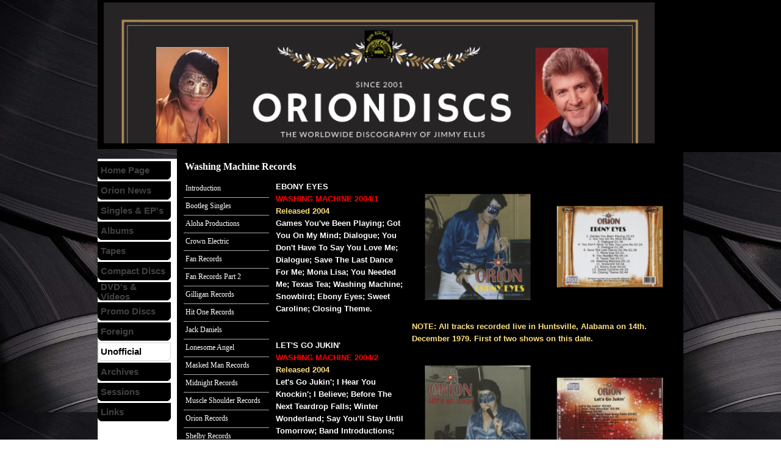

--- FILE ---
content_type: text/html
request_url: http://oriondiscs.com/washing-machine-records.html
body_size: 11633
content:
<!DOCTYPE html><!-- HTML5 -->
<html prefix="og: http://ogp.me/ns#" lang="en-GB" dir="ltr">
	<head>
		<title>Washing Machine Records - new Oriondiscs website</title>
		<meta charset="utf-8" />
		<!--[if IE]><meta http-equiv="ImageToolbar" content="False" /><![endif]-->
		<meta name="author" content="Tommy Robinson" />
		<meta name="generator" content="Incomedia WebSite X5 Evo 2020.3.8 - www.websitex5.com" />
		<meta name="description" content="A complete discography of all unofficial/bootleg recordings by Jimmy Orion Ellis issued on compact discs by Washing Machine Records." />
		<meta name="keywords" content="Orion, Jimmy, Ellis, Elvis, Presley, Sun, Records, Memphis, Rockabilly, Vulcan, Kristal Boblo, Shelby, Singleton, Soundalike, Mask, Country, Western, Honey, Ebony, Eyes, Eckley, Darnell, Orrville, Alabama, King, Dradco, Stargem, Steven, Silver, MCA, Kardina, Nashville, Shelby, Singleton, record, gold, vinyl, catalogue, worldwide, impersonator, tribute, voice, fan, 8 track, cassette, promo, promotional, acetate, test, pressing, lanier, bootleg, unofficial, electric, gilligan, jack, daniels, lonesome, angel, muscle, shoulder, texas" />
		<meta name="viewport" content="width=960" />
		
		<link rel="stylesheet" href="style/reset.css?2020-3-8-1" media="screen,print" />
		<link rel="stylesheet" href="style/print.css?2020-3-8-1" media="print" />
		<link rel="stylesheet" href="style/style.css?2020-3-8-1" media="screen,print" />
		<link rel="stylesheet" href="style/template.css?2020-3-8-1" media="screen" />
		<link rel="stylesheet" href="pcss/washing-machine-records.css?2020-3-8-1-638913995381089708" media="screen,print" />
		<script src="res/jquery.js?2020-3-8-1"></script>
		<script src="res/x5engine.js?2020-3-8-1" data-files-version="2020-3-8-1"></script>
		<script>
			window.onload = function(){ checkBrowserCompatibility('Your browser does not support the features necessary to display this website.','Your browser may not support the features necessary to display this website.','[1]Update your browser[/1] or [2]continue without updating[/2].','http://outdatedbrowser.com/'); };
			x5engine.utils.currentPagePath = 'washing-machine-records.html';
		</script>
		<link rel="icon" href="favicon.png?2020-3-8-1-638913995380969695" type="image/png" />
	</head>
	<body>
		<div id="imPageExtContainer">
			<div id="imPageIntContainer">
				<div id="imHeaderBg"></div>
				<div id="imFooterBg"></div>
				<div id="imPage">
					<header id="imHeader">
						<h1 class="imHidden">Washing Machine Records - new Oriondiscs website</h1>
						<div id="imHeaderObjects"><div id="imHeader_imObjectImage_01_wrapper" class="template-object-wrapper"><div id="imHeader_imObjectImage_01"><div id="imHeader_imObjectImage_01_container"><img src="images/ORIONDISCS.png" title="" alt="" />
</div></div></div><div id="imHeader_imMenuObject_02_wrapper" class="template-object-wrapper"><!-- UNSEARCHABLE --><div id="imHeader_imMenuObject_02"><div id="imHeader_imMenuObject_02_container"><div class="hamburger-button hamburger-component"><div><div><div class="hamburger-bar"></div><div class="hamburger-bar"></div><div class="hamburger-bar"></div></div></div></div><div class="hamburger-menu-background-container hamburger-component">
	<div class="hamburger-menu-background menu-mobile menu-mobile-animated hidden">
		<div class="hamburger-menu-close-button"><span>&times;</span></div>
	</div>
</div>
<ul class="menu-mobile-animated hidden">
	<li class="imMnMnFirst imPage" data-link-paths=",/index.html,/">
<div class="label-wrapper">
<div class="label-inner-wrapper">
		<a class="label" href="index.html">
Home Page		</a>
</div>
</div>
	</li><li class="imMnMnMiddle imLevel"><div class="label-wrapper"><div class="label-inner-wrapper"><span class="label">Orion News</span></div></div><div class="multiple-column" style=" width: 180px;"><ul  class="open-right imUlCl-1">
<li class=" imPage" data-link-paths=",/news.html">
<div class="label-wrapper">
<div class="label-inner-wrapper">
		<a class="label" href="news.html">
Orion News		</a>
</div>
</div>
	</li></ul></div></li><li class="imMnMnMiddle imLevel"><div class="label-wrapper"><div class="label-inner-wrapper"><span class="label">Singles &amp; EP&#39;s</span></div></div><div class="multiple-column" style=" width: 360px;"><ul  class="open-right imUlCl-2">
<li class="imMnMnFirst imPage" data-link-paths=",/dradco.html">
<div class="label-wrapper">
<div class="label-inner-wrapper">
		<a class="label" href="dradco.html">
Dradco		</a>
</div>
</div>
	</li><li class="imMnMnFirst imPage" data-link-paths=",/mca.html">
<div class="label-wrapper">
<div class="label-inner-wrapper">
		<a class="label" href="mca.html">
MCA		</a>
</div>
</div>
	</li><li class="imMnMnFirst imPage" data-link-paths=",/boblo.html">
<div class="label-wrapper">
<div class="label-inner-wrapper">
		<a class="label" href="boblo.html">
Boblo		</a>
</div>
</div>
	</li><li class="imMnMnFirst imPage" data-link-paths=",/sun.html">
<div class="label-wrapper">
<div class="label-inner-wrapper">
		<a class="label" href="sun.html">
Sun		</a>
</div>
</div>
	</li><li class="imMnMnFirst imPage" data-link-paths=",/kristal.html">
<div class="label-wrapper">
<div class="label-inner-wrapper">
		<a class="label" href="kristal.html">
Kristal International		</a>
</div>
</div>
	</li><li class="imMnMnFirst imPage" data-link-paths=",/southern-tracks-1.html">
<div class="label-wrapper">
<div class="label-inner-wrapper">
		<a class="label" href="southern-tracks-1.html">
Southern Tracks		</a>
</div>
</div>
	</li><li class="imMnMnFirst imPage" data-link-paths=",/vulcan.html">
<div class="label-wrapper">
<div class="label-inner-wrapper">
		<a class="label" href="vulcan.html">
Vulcan		</a>
</div>
</div>
	</li><li class="imMnMnFirst imPage" data-link-paths=",/radio-active.html">
<div class="label-wrapper">
<div class="label-inner-wrapper">
		<a class="label" href="radio-active.html">
Radio Active		</a>
</div>
</div>
	</li><li class="imMnMnFirst imPage" data-link-paths=",/stargem-2.html">
<div class="label-wrapper">
<div class="label-inner-wrapper">
		<a class="label" href="stargem-2.html">
Stargem		</a>
</div>
</div>
	</li><li class="imMnMnFirst imPage" data-link-paths=",/cd-singles.html">
<div class="label-wrapper">
<div class="label-inner-wrapper">
		<a class="label" href="cd-singles.html">
CD Singles		</a>
</div>
</div>
	</li>
</ul><ul data-original-position="open-right" class="open-right imUlCl-2">
<li class="imMnMnFirst imPage" data-link-paths=",/glimmer-films.html">
<div class="label-wrapper">
<div class="label-inner-wrapper">
		<a class="label" href="glimmer-films.html">
Glimmer Films EP		</a>
</div>
</div>
	</li><li class=" imPage" data-link-paths=",/rare-gems.html">
<div class="label-wrapper">
<div class="label-inner-wrapper">
		<a class="label" href="rare-gems.html">
Rare Gems		</a>
</div>
</div>
	</li></ul></div></li><li class="imMnMnMiddle imLevel"><div class="label-wrapper"><div class="label-inner-wrapper"><span class="label">Albums</span></div></div><div class="multiple-column" style=" width: 180px;"><ul  class="open-right imUlCl-3">
<li class="imMnMnFirst imPage" data-link-paths=",/boblo-records.html">
<div class="label-wrapper">
<div class="label-inner-wrapper">
		<a class="label" href="boblo-records.html">
Boblo Records		</a>
</div>
</div>
	</li><li class="imMnMnFirst imPage" data-link-paths=",/sun-1.html">
<div class="label-wrapper">
<div class="label-inner-wrapper">
		<a class="label" href="sun-1.html">
Sun		</a>
</div>
</div>
	</li><li class="imMnMnFirst imPage" data-link-paths=",/roller%20skate%20records.html">
<div class="label-wrapper">
<div class="label-inner-wrapper">
		<a class="label" href="roller skate records.html">
Roller Skate		</a>
</div>
</div>
	</li><li class="imMnMnFirst imPage" data-link-paths=",/suffolk-marketing.html">
<div class="label-wrapper">
<div class="label-inner-wrapper">
		<a class="label" href="suffolk-marketing.html">
Suffolk Marketing		</a>
</div>
</div>
	</li><li class="imMnMnFirst imPage" data-link-paths=",/special-note.html">
<div class="label-wrapper">
<div class="label-inner-wrapper">
		<a class="label" href="special-note.html">
Special Note		</a>
</div>
</div>
	</li><li class="imMnMnFirst imPage" data-link-paths=",/various-artists-compilations.html">
<div class="label-wrapper">
<div class="label-inner-wrapper">
		<a class="label" href="various-artists-compilations.html">
Other Albums Featuring Jimmy Ellis/Orion		</a>
</div>
</div>
	</li><li class=" imPage" data-link-paths=",/elvis-bootlegs.html">
<div class="label-wrapper">
<div class="label-inner-wrapper">
		<a class="label" href="elvis-bootlegs.html">
Elvis Bootlegs		</a>
</div>
</div>
	</li></ul></div></li><li class="imMnMnMiddle imLevel"><div class="label-wrapper"><div class="label-inner-wrapper"><span class="label">Tapes</span></div></div><div class="multiple-column" style=" width: 180px;"><ul  class="open-right imUlCl-4">
<li class="imMnMnFirst imLevel"><div class="label-wrapper"><div class="label-inner-wrapper"><span class="label">Cassettes</span></div></div><ul data-original-position="open-right" class="open-right" style="" >
	<li class="imMnMnFirst imPage" data-link-paths=",/boblo-cassettes.html">
<div class="label-wrapper">
<div class="label-inner-wrapper">
		<a class="label" href="boblo-cassettes.html">
Boblo Cassettes		</a>
</div>
</div>
	</li><li class="imMnMnMiddle imPage" data-link-paths=",/sun-cassettes.html">
<div class="label-wrapper">
<div class="label-inner-wrapper">
		<a class="label" href="sun-cassettes.html">
Sun Cassettes		</a>
</div>
</div>
	</li><li class="imMnMnMiddle imPage" data-link-paths=",/stargem-cassettes.html">
<div class="label-wrapper">
<div class="label-inner-wrapper">
		<a class="label" href="stargem-cassettes.html">
Stargem Cassettes		</a>
</div>
</div>
	</li><li class="imMnMnMiddle imPage" data-link-paths=",/kardina-cassettes.html">
<div class="label-wrapper">
<div class="label-inner-wrapper">
		<a class="label" href="kardina-cassettes.html">
Kardina Cassettes		</a>
</div>
</div>
	</li><li class="imMnMnMiddle imPage" data-link-paths=",/other-label-cassettes.html">
<div class="label-wrapper">
<div class="label-inner-wrapper">
		<a class="label" href="other-label-cassettes.html">
Other label cassettes		</a>
</div>
</div>
	</li><li class="imMnMnLast imPage" data-link-paths=",/other-tapes-featuring-jimmy-ellis-orion.html">
<div class="label-wrapper">
<div class="label-inner-wrapper">
		<a class="label" href="other-tapes-featuring-jimmy-ellis-orion.html">
Other Tapes Featuring Jimmy Ellis/Orion		</a>
</div>
</div>
	</li></ul></li><li class="imMnMnFirst imPage" data-link-paths=",/fan-club-releases.html">
<div class="label-wrapper">
<div class="label-inner-wrapper">
		<a class="label" href="fan-club-releases.html">
Fan Club Releases		</a>
</div>
</div>
	</li><li class="imMnMnFirst imPage" data-link-paths=",/8-tracks.html">
<div class="label-wrapper">
<div class="label-inner-wrapper">
		<a class="label" href="8-tracks.html">
8 Tracks		</a>
</div>
</div>
	</li><li class=" imPage" data-link-paths=",/radio-promo-cassettes.html">
<div class="label-wrapper">
<div class="label-inner-wrapper">
		<a class="label" href="radio-promo-cassettes.html">
Radio Promo Cassettes		</a>
</div>
</div>
	</li></ul></div></li><li class="imMnMnMiddle imLevel"><div class="label-wrapper"><div class="label-inner-wrapper"><span class="label">Compact Discs</span></div></div><div class="multiple-column" style=" width: 180px;"><ul  class="open-right imUlCl-6">
<li class="imMnMnFirst imPage" data-link-paths=",/sun%20records.html">
<div class="label-wrapper">
<div class="label-inner-wrapper">
		<a class="label" href="sun records.html">
Sun Records		</a>
</div>
</div>
	</li><li class="imMnMnFirst imPage" data-link-paths=",/kardina.html">
<div class="label-wrapper">
<div class="label-inner-wrapper">
		<a class="label" href="kardina.html">
Kardina		</a>
</div>
</div>
	</li><li class="imMnMnFirst imPage" data-link-paths=",/boblo-1.html">
<div class="label-wrapper">
<div class="label-inner-wrapper">
		<a class="label" href="boblo-1.html">
Boblo		</a>
</div>
</div>
	</li><li class="imMnMnFirst imPage" data-link-paths=",/fuel-records.html">
<div class="label-wrapper">
<div class="label-inner-wrapper">
		<a class="label" href="fuel-records.html">
Fuel Records		</a>
</div>
</div>
	</li><li class="imMnMnFirst imPage" data-link-paths=",/collectables.html">
<div class="label-wrapper">
<div class="label-inner-wrapper">
		<a class="label" href="collectables.html">
Collectables		</a>
</div>
</div>
	</li><li class="imMnMnFirst imPage" data-link-paths=",/stargem.html">
<div class="label-wrapper">
<div class="label-inner-wrapper">
		<a class="label" href="stargem.html">
Stargem		</a>
</div>
</div>
	</li><li class=" imPage" data-link-paths=",/various-artists-compilations-2.html">
<div class="label-wrapper">
<div class="label-inner-wrapper">
		<a class="label" href="various-artists-compilations-2.html">
Other CD&#39;s Featuring Jimmy Ellis/Orion		</a>
</div>
</div>
	</li></ul></div></li><li class="imMnMnMiddle imLevel"><div class="label-wrapper"><div class="label-inner-wrapper"><span class="label">DVD&#39;s &amp; Videos</span></div></div><div class="multiple-column" style=" width: 180px;"><ul  class="open-right imUlCl-7">
<li class="imMnMnFirst imPage" data-link-paths=",/official-dvd-s.html">
<div class="label-wrapper">
<div class="label-inner-wrapper">
		<a class="label" href="official-dvd-s.html">
Official DVD&#39;s		</a>
</div>
</div>
	</li><li class="imMnMnFirst imPage" data-link-paths=",/bootleg%20dvd's.html">
<div class="label-wrapper">
<div class="label-inner-wrapper">
		<a class="label" href="bootleg dvd's.html">
Bootleg DVD&#39;s		</a>
</div>
</div>
	</li><li class=" imPage" data-link-paths=",/vhs-videos.html">
<div class="label-wrapper">
<div class="label-inner-wrapper">
		<a class="label" href="vhs-videos.html">
VHS videos		</a>
</div>
</div>
	</li></ul></div></li><li class="imMnMnMiddle imLevel"><div class="label-wrapper"><div class="label-inner-wrapper"><span class="label">Promo Discs</span></div></div><div class="multiple-column" style=" width: 360px;"><ul  class="open-right imUlCl-8">
<li class="imMnMnFirst imPage" data-link-paths=",/boblo-2.html">
<div class="label-wrapper">
<div class="label-inner-wrapper">
		<a class="label" href="boblo-2.html">
Boblo		</a>
</div>
</div>
	</li><li class="imMnMnFirst imPage" data-link-paths=",/mca-1.html">
<div class="label-wrapper">
<div class="label-inner-wrapper">
		<a class="label" href="mca-1.html">
MCA		</a>
</div>
</div>
	</li><li class="imMnMnFirst imPage" data-link-paths=",/sun-4.html">
<div class="label-wrapper">
<div class="label-inner-wrapper">
		<a class="label" href="sun-4.html">
Sun		</a>
</div>
</div>
	</li><li class="imMnMnFirst imPage" data-link-paths=",/southern-tracks.html">
<div class="label-wrapper">
<div class="label-inner-wrapper">
		<a class="label" href="southern-tracks.html">
Southern Tracks		</a>
</div>
</div>
	</li><li class="imMnMnFirst imPage" data-link-paths=",/vulcan-1.html">
<div class="label-wrapper">
<div class="label-inner-wrapper">
		<a class="label" href="vulcan-1.html">
Vulcan		</a>
</div>
</div>
	</li><li class="imMnMnFirst imPage" data-link-paths=",/stargem-1.html">
<div class="label-wrapper">
<div class="label-inner-wrapper">
		<a class="label" href="stargem-1.html">
Stargem		</a>
</div>
</div>
	</li><li class="imMnMnFirst imPage" data-link-paths=",/kristal-international.html">
<div class="label-wrapper">
<div class="label-inner-wrapper">
		<a class="label" href="kristal-international.html">
Kristal International		</a>
</div>
</div>
	</li><li class="imMnMnFirst imPage" data-link-paths=",/lanier.html">
<div class="label-wrapper">
<div class="label-inner-wrapper">
		<a class="label" href="lanier.html">
Lanier		</a>
</div>
</div>
	</li><li class="imMnMnFirst imPage" data-link-paths=",/fan-club-messageboard.html">
<div class="label-wrapper">
<div class="label-inner-wrapper">
		<a class="label" href="fan-club-messageboard.html">
Fan Club/Messageboard		</a>
</div>
</div>
	</li><li class="imMnMnFirst imPage" data-link-paths=",/radio-promos.html">
<div class="label-wrapper">
<div class="label-inner-wrapper">
		<a class="label" href="radio-promos.html">
Radio Promos		</a>
</div>
</div>
	</li>
</ul><ul data-original-position="open-right" class="open-right imUlCl-8">
<li class="imMnMnFirst imPage" data-link-paths=",/test-pressings.html">
<div class="label-wrapper">
<div class="label-inner-wrapper">
		<a class="label" href="test-pressings.html">
Test Pressings		</a>
</div>
</div>
	</li><li class="imMnMnFirst imPage" data-link-paths=",/acetates.html">
<div class="label-wrapper">
<div class="label-inner-wrapper">
		<a class="label" href="acetates.html">
Acetates		</a>
</div>
</div>
	</li><li class="imMnMnFirst imPage" data-link-paths=",/various.html">
<div class="label-wrapper">
<div class="label-inner-wrapper">
		<a class="label" href="various.html">
Various		</a>
</div>
</div>
	</li><li class=" imPage" data-link-paths=",/novelties.html">
<div class="label-wrapper">
<div class="label-inner-wrapper">
		<a class="label" href="novelties.html">
Novelties		</a>
</div>
</div>
	</li></ul></div></li><li class="imMnMnMiddle imLevel"><div class="label-wrapper"><div class="label-inner-wrapper"><span class="label">Foreign</span></div></div><div class="multiple-column" style=" width: 540px;"><ul  class="open-right imUlCl-9">
<li class="imMnMnFirst imLevel"><div class="label-wrapper"><div class="label-inner-wrapper"><span class="label">Australia</span></div></div><ul data-original-position="open-right" class="open-right" style="" >
	<li class="imMnMnFirst imPage" data-link-paths=",/australia%20singles.html">
<div class="label-wrapper">
<div class="label-inner-wrapper">
		<a class="label" href="australia singles.html">
Australia Singles		</a>
</div>
</div>
	</li><li class="imMnMnMiddle imPage" data-link-paths=",/australia%20albums.html">
<div class="label-wrapper">
<div class="label-inner-wrapper">
		<a class="label" href="australia albums.html">
Australia Albums		</a>
</div>
</div>
	</li><li class="imMnMnMiddle imPage" data-link-paths=",/australia%20cassettes.html">
<div class="label-wrapper">
<div class="label-inner-wrapper">
		<a class="label" href="australia cassettes.html">
Australia Cassettes		</a>
</div>
</div>
	</li><li class="imMnMnMiddle imPage" data-link-paths=",/australia%20various%20artist%20lp's%20&%20cd's.html">
<div class="label-wrapper">
<div class="label-inner-wrapper">
		<a class="label" href="australia various artist lp's & cd's.html">
Other LP/CD&#39;s Featuring Jimmy Ellis/Orion		</a>
</div>
</div>
	</li><li class="imMnMnLast imPage" data-link-paths=",/australian%20promotional-discs.html">
<div class="label-wrapper">
<div class="label-inner-wrapper">
		<a class="label" href="australian promotional-discs.html">
Promotional Discs		</a>
</div>
</div>
	</li></ul></li><li class="imMnMnFirst imPage" data-link-paths=",/austria.html">
<div class="label-wrapper">
<div class="label-inner-wrapper">
		<a class="label" href="austria.html">
Austria		</a>
</div>
</div>
	</li><li class="imMnMnFirst imPage" data-link-paths=",/belgium.html">
<div class="label-wrapper">
<div class="label-inner-wrapper">
		<a class="label" href="belgium.html">
Belgium		</a>
</div>
</div>
	</li><li class="imMnMnFirst imLevel"><div class="label-wrapper"><div class="label-inner-wrapper"><span class="label">Canada</span></div></div><ul data-original-position="open-right" class="open-right" style="" >
	<li class="imMnMnFirst imPage" data-link-paths=",/canada%20singles.html">
<div class="label-wrapper">
<div class="label-inner-wrapper">
		<a class="label" href="canada singles.html">
Canada Singles		</a>
</div>
</div>
	</li><li class="imMnMnMiddle imPage" data-link-paths=",/canada%20albums.html">
<div class="label-wrapper">
<div class="label-inner-wrapper">
		<a class="label" href="canada albums.html">
Canada Albums		</a>
</div>
</div>
	</li><li class="imMnMnMiddle imPage" data-link-paths=",/canada%20compact%20discs.html">
<div class="label-wrapper">
<div class="label-inner-wrapper">
		<a class="label" href="canada compact discs.html">
Canada Compact Discs		</a>
</div>
</div>
	</li><li class="imMnMnMiddle imPage" data-link-paths=",/other-lp-s-cd-s-featuring-jimmy-ellis-orion.html">
<div class="label-wrapper">
<div class="label-inner-wrapper">
		<a class="label" href="other-lp-s-cd-s-featuring-jimmy-ellis-orion.html">
Other LP&#39;s/CD&#39;s featuring Jimmy Ellis/Orion		</a>
</div>
</div>
	</li><li class="imMnMnMiddle imPage" data-link-paths=",/canada%20cassettes.html">
<div class="label-wrapper">
<div class="label-inner-wrapper">
		<a class="label" href="canada cassettes.html">
Canada Cassettes		</a>
</div>
</div>
	</li><li class="imMnMnLast imPage" data-link-paths=",/canada-8-tracks.html">
<div class="label-wrapper">
<div class="label-inner-wrapper">
		<a class="label" href="canada-8-tracks.html">
Canada 8 Tracks		</a>
</div>
</div>
	</li></ul></li><li class="imMnMnFirst imPage" data-link-paths=",/denmark.html">
<div class="label-wrapper">
<div class="label-inner-wrapper">
		<a class="label" href="denmark.html">
Denmark		</a>
</div>
</div>
	</li><li class="imMnMnFirst imPage" data-link-paths=",/france.html">
<div class="label-wrapper">
<div class="label-inner-wrapper">
		<a class="label" href="france.html">
France		</a>
</div>
</div>
	</li><li class="imMnMnFirst imLevel"><div class="label-wrapper"><div class="label-inner-wrapper"><span class="label">Germany</span></div></div><ul data-original-position="open-right" class="open-right" style="" >
	<li class="imMnMnFirst imPage" data-link-paths=",/germany%20singles.html">
<div class="label-wrapper">
<div class="label-inner-wrapper">
		<a class="label" href="germany singles.html">
Germany Singles		</a>
</div>
</div>
	</li><li class="imMnMnMiddle imPage" data-link-paths=",/germany%20albums.html">
<div class="label-wrapper">
<div class="label-inner-wrapper">
		<a class="label" href="germany albums.html">
Germany Albums		</a>
</div>
</div>
	</li><li class="imMnMnMiddle imPage" data-link-paths=",/germany%20compact%20discs.html">
<div class="label-wrapper">
<div class="label-inner-wrapper">
		<a class="label" href="germany compact discs.html">
Germany Compact Discs		</a>
</div>
</div>
	</li><li class="imMnMnMiddle imPage" data-link-paths=",/germany%20cassettes.html">
<div class="label-wrapper">
<div class="label-inner-wrapper">
		<a class="label" href="germany cassettes.html">
Germany Cassettes		</a>
</div>
</div>
	</li><li class="imMnMnMiddle imPage" data-link-paths=",/germany%20various%20artist%20lp's%20&%20cd's.html">
<div class="label-wrapper">
<div class="label-inner-wrapper">
		<a class="label" href="germany various artist lp's & cd's.html">
Other LP &amp; CD&#39;s Featuring Jimmy Ellis/Orion		</a>
</div>
</div>
	</li><li class="imMnMnLast imPage" data-link-paths=",/greece.html">
<div class="label-wrapper">
<div class="label-inner-wrapper">
		<a class="label" href="greece.html">
Greece		</a>
</div>
</div>
	</li></ul></li><li class="imMnMnFirst imPage" data-link-paths=",/greece-1.html">
<div class="label-wrapper">
<div class="label-inner-wrapper">
		<a class="label" href="greece-1.html">
Greece		</a>
</div>
</div>
	</li><li class="imMnMnFirst imLevel"><div class="label-wrapper"><div class="label-inner-wrapper"><span class="label">Holland</span></div></div><ul data-original-position="open-right" class="open-right" style="" >
	<li class="imMnMnFirst imPage" data-link-paths=",/holland%20singles.html">
<div class="label-wrapper">
<div class="label-inner-wrapper">
		<a class="label" href="holland singles.html">
Holland Singles		</a>
</div>
</div>
	</li><li class="imMnMnMiddle imPage" data-link-paths=",/holland%20albums.html">
<div class="label-wrapper">
<div class="label-inner-wrapper">
		<a class="label" href="holland albums.html">
Holland Albums		</a>
</div>
</div>
	</li><li class="imMnMnMiddle imPage" data-link-paths=",/holland-cassettes.html">
<div class="label-wrapper">
<div class="label-inner-wrapper">
		<a class="label" href="holland-cassettes.html">
Holland cassettes		</a>
</div>
</div>
	</li><li class="imMnMnMiddle imPage" data-link-paths=",/holland%20various%20artist%20lp's.html">
<div class="label-wrapper">
<div class="label-inner-wrapper">
		<a class="label" href="holland various artist lp's.html">
Other LP&#39;s Featuring Jimmy Ellis/Orion		</a>
</div>
</div>
	</li><li class="imMnMnLast imPage" data-link-paths=",/holland%20various%20artist%20cd's.html">
<div class="label-wrapper">
<div class="label-inner-wrapper">
		<a class="label" href="holland various artist cd's.html">
Other CD&#39;s Featuring Jimmy Ellis/Orion		</a>
</div>
</div>
	</li></ul></li><li class="imMnMnFirst imLevel"><div class="label-wrapper"><div class="label-inner-wrapper"><span class="label">Hungary</span></div></div><ul data-original-position="open-right" class="open-right" style="" >
	<li class=" imPage" data-link-paths=",/hungary-cassettes.html">
<div class="label-wrapper">
<div class="label-inner-wrapper">
		<a class="label" href="hungary-cassettes.html">
Hungary cassettes		</a>
</div>
</div>
	</li></ul></li>
</ul><ul data-original-position="open-right" class="open-right imUlCl-14">
<li class="imMnMnFirst imPage" data-link-paths=",/indonesia%20cassettes.html">
<div class="label-wrapper">
<div class="label-inner-wrapper">
		<a class="label" href="indonesia cassettes.html">
Indonesia		</a>
</div>
</div>
	</li><li class="imMnMnFirst imPage" data-link-paths=",/israel.html">
<div class="label-wrapper">
<div class="label-inner-wrapper">
		<a class="label" href="israel.html">
Israel		</a>
</div>
</div>
	</li><li class="imMnMnFirst imPage" data-link-paths=",/italy.html">
<div class="label-wrapper">
<div class="label-inner-wrapper">
		<a class="label" href="italy.html">
Italy		</a>
</div>
</div>
	</li><li class="imMnMnFirst imPage" data-link-paths=",/japan.html">
<div class="label-wrapper">
<div class="label-inner-wrapper">
		<a class="label" href="japan.html">
Japan		</a>
</div>
</div>
	</li><li class="imMnMnFirst imPage" data-link-paths=",/korea.html">
<div class="label-wrapper">
<div class="label-inner-wrapper">
		<a class="label" href="korea.html">
Korea		</a>
</div>
</div>
	</li><li class="imMnMnFirst imPage" data-link-paths=",/mexico.html">
<div class="label-wrapper">
<div class="label-inner-wrapper">
		<a class="label" href="mexico.html">
Mexico		</a>
</div>
</div>
	</li><li class="imMnMnFirst imPage" data-link-paths=",/new-zealand.html">
<div class="label-wrapper">
<div class="label-inner-wrapper">
		<a class="label" href="new-zealand.html">
New Zealand		</a>
</div>
</div>
	</li><li class="imMnMnFirst imPage" data-link-paths=",/norway.html">
<div class="label-wrapper">
<div class="label-inner-wrapper">
		<a class="label" href="norway.html">
Norway		</a>
</div>
</div>
	</li><li class="imMnMnFirst imPage" data-link-paths=",/poland.html">
<div class="label-wrapper">
<div class="label-inner-wrapper">
		<a class="label" href="poland.html">
Poland		</a>
</div>
</div>
	</li><li class="imMnMnFirst imPage" data-link-paths=",/romania.html">
<div class="label-wrapper">
<div class="label-inner-wrapper">
		<a class="label" href="romania.html">
Romania		</a>
</div>
</div>
	</li>
</ul><ul data-original-position="open-right" class="open-right imUlCl-14">
<li class="imMnMnFirst imPage" data-link-paths=",/russian-federation.html">
<div class="label-wrapper">
<div class="label-inner-wrapper">
		<a class="label" href="russian-federation.html">
Russian Federation		</a>
</div>
</div>
	</li><li class="imMnMnFirst imPage" data-link-paths=",/south-africa.html">
<div class="label-wrapper">
<div class="label-inner-wrapper">
		<a class="label" href="south-africa.html">
South Africa		</a>
</div>
</div>
	</li><li class="imMnMnFirst imPage" data-link-paths=",/spain.html">
<div class="label-wrapper">
<div class="label-inner-wrapper">
		<a class="label" href="spain.html">
Spain		</a>
</div>
</div>
	</li><li class="imMnMnFirst imPage" data-link-paths=",/sweden.html">
<div class="label-wrapper">
<div class="label-inner-wrapper">
		<a class="label" href="sweden.html">
Sweden		</a>
</div>
</div>
	</li><li class=" imLevel"><div class="label-wrapper"><div class="label-inner-wrapper"><span class="label">United Kingdom</span></div></div><ul data-original-position="open-right" class="open-right" style="" >
	<li class="imMnMnFirst imPage" data-link-paths=",/united-kingdom%20singles.html">
<div class="label-wrapper">
<div class="label-inner-wrapper">
		<a class="label" href="united-kingdom singles.html">
United Kingdom Singles		</a>
</div>
</div>
	</li><li class="imMnMnMiddle imPage" data-link-paths=",/united-kingdom%20albums.html">
<div class="label-wrapper">
<div class="label-inner-wrapper">
		<a class="label" href="united-kingdom albums.html">
United Kingdom Albums		</a>
</div>
</div>
	</li><li class="imMnMnMiddle imPage" data-link-paths=",/united-kingdom%20cassettes.html">
<div class="label-wrapper">
<div class="label-inner-wrapper">
		<a class="label" href="united-kingdom cassettes.html">
United Kingdom Cassettes		</a>
</div>
</div>
	</li><li class="imMnMnMiddle imPage" data-link-paths=",/united-kingdom%20various%20artists%20albums.html">
<div class="label-wrapper">
<div class="label-inner-wrapper">
		<a class="label" href="united-kingdom various artists albums.html">
Other LP/CD&#39;s Featuring Jimmy Ellis/Orion		</a>
</div>
</div>
	</li><li class="imMnMnMiddle imPage" data-link-paths=",/united-kingdom%20bootleg%20lp's%20&%20cd's.html">
<div class="label-wrapper">
<div class="label-inner-wrapper">
		<a class="label" href="united-kingdom bootleg lp's & cd's.html">
U.K.  Bootleg LP&#39;s &amp; CD&#39;s		</a>
</div>
</div>
	</li><li class="imMnMnLast imPage" data-link-paths=",/united%20kingdom%20test%20pressings.html">
<div class="label-wrapper">
<div class="label-inner-wrapper">
		<a class="label" href="united kingdom test pressings.html">
U.K. Test Pressings		</a>
</div>
</div>
	</li></ul></li></ul></div></li><li class="imMnMnMiddle imLevel"><div class="label-wrapper"><div class="label-inner-wrapper"><span class="label">Unofficial</span></div></div><div class="multiple-column" style=" width: 360px;"><ul  class="open-right imUlCl-16">
<li class="imMnMnFirst imPage" data-link-paths=",/introduction.html">
<div class="label-wrapper">
<div class="label-inner-wrapper">
		<a class="label" href="introduction.html">
Introduction		</a>
</div>
</div>
	</li><li class="imMnMnFirst imPage" data-link-paths=",/bootleg-singles.html">
<div class="label-wrapper">
<div class="label-inner-wrapper">
		<a class="label" href="bootleg-singles.html">
Bootleg Singles		</a>
</div>
</div>
	</li><li class="imMnMnFirst imPage" data-link-paths=",/aloha-productions.html">
<div class="label-wrapper">
<div class="label-inner-wrapper">
		<a class="label" href="aloha-productions.html">
Aloha Productions		</a>
</div>
</div>
	</li><li class="imMnMnFirst imPage" data-link-paths=",/crown-electric.html">
<div class="label-wrapper">
<div class="label-inner-wrapper">
		<a class="label" href="crown-electric.html">
Crown Electric		</a>
</div>
</div>
	</li><li class="imMnMnFirst imPage" data-link-paths=",/fan-records.html">
<div class="label-wrapper">
<div class="label-inner-wrapper">
		<a class="label" href="fan-records.html">
Fan Records		</a>
</div>
</div>
	</li><li class="imMnMnFirst imPage" data-link-paths=",/fan-records-part-2.html">
<div class="label-wrapper">
<div class="label-inner-wrapper">
		<a class="label" href="fan-records-part-2.html">
Fan Records Part 2		</a>
</div>
</div>
	</li><li class="imMnMnFirst imPage" data-link-paths=",/gilligan-records.html">
<div class="label-wrapper">
<div class="label-inner-wrapper">
		<a class="label" href="gilligan-records.html">
Gilligan Records		</a>
</div>
</div>
	</li><li class="imMnMnFirst imPage" data-link-paths=",/hit-one-records.html">
<div class="label-wrapper">
<div class="label-inner-wrapper">
		<a class="label" href="hit-one-records.html">
Hit One Records		</a>
</div>
</div>
	</li><li class="imMnMnFirst imPage" data-link-paths=",/jack-daniels.html">
<div class="label-wrapper">
<div class="label-inner-wrapper">
		<a class="label" href="jack-daniels.html">
Jack Daniels		</a>
</div>
</div>
	</li><li class="imMnMnFirst imPage" data-link-paths=",/lonesome-angel.html">
<div class="label-wrapper">
<div class="label-inner-wrapper">
		<a class="label" href="lonesome-angel.html">
Lonesome Angel		</a>
</div>
</div>
	</li>
</ul><ul data-original-position="open-right" class="open-right imUlCl-16">
<li class="imMnMnFirst imPage" data-link-paths=",/masked-man-records.html">
<div class="label-wrapper">
<div class="label-inner-wrapper">
		<a class="label" href="masked-man-records.html">
Masked Man Records		</a>
</div>
</div>
	</li><li class="imMnMnFirst imPage" data-link-paths=",/midnight-records.html">
<div class="label-wrapper">
<div class="label-inner-wrapper">
		<a class="label" href="midnight-records.html">
Midnight Records		</a>
</div>
</div>
	</li><li class="imMnMnFirst imPage" data-link-paths=",/muscle-shoulder-records.html">
<div class="label-wrapper">
<div class="label-inner-wrapper">
		<a class="label" href="muscle-shoulder-records.html">
Muscle Shoulder Records		</a>
</div>
</div>
	</li><li class="imMnMnFirst imPage" data-link-paths=",/orion-records.html">
<div class="label-wrapper">
<div class="label-inner-wrapper">
		<a class="label" href="orion-records.html">
Orion Records		</a>
</div>
</div>
	</li><li class="imMnMnFirst imPage" data-link-paths=",/shelby-records.html">
<div class="label-wrapper">
<div class="label-inner-wrapper">
		<a class="label" href="shelby-records.html">
Shelby Records		</a>
</div>
</div>
	</li><li class="imMnMnFirst imPage" data-link-paths=",/texas-tea.html">
<div class="label-wrapper">
<div class="label-inner-wrapper">
		<a class="label" href="texas-tea.html">
Texas Tea		</a>
</div>
</div>
	</li><li class="imMnMnFirst imPage" data-link-paths=",/washing-machine-records.html">
<div class="label-wrapper">
<div class="label-inner-wrapper">
		<a class="label" href="washing-machine-records.html">
Washing Machine Records		</a>
</div>
</div>
	</li><li class="imMnMnFirst imPage" data-link-paths=",/various-labels.html">
<div class="label-wrapper">
<div class="label-inner-wrapper">
		<a class="label" href="various-labels.html">
Various Labels		</a>
</div>
</div>
	</li><li class=" imPage" data-link-paths=",/internet-downloads.html">
<div class="label-wrapper">
<div class="label-inner-wrapper">
		<a class="label" href="internet-downloads.html">
Internet Downloads		</a>
</div>
</div>
	</li></ul></div></li><li class="imMnMnMiddle imLevel"><div class="label-wrapper"><div class="label-inner-wrapper"><span class="label">Archives</span></div></div><div class="multiple-column" style=" width: 180px;"><ul  class="open-right imUlCl-17">
<li class="imMnMnFirst imLevel"><div class="label-wrapper"><div class="label-inner-wrapper"><span class="label">Vault</span></div></div><ul data-original-position="open-right" class="open-right" style="" >
	<li class="imMnMnFirst imPage" data-link-paths=",/biography.html">
<div class="label-wrapper">
<div class="label-inner-wrapper">
		<a class="label" href="biography.html">
Biography		</a>
</div>
</div>
	</li><li class="imMnMnMiddle imLevel"><div class="label-wrapper"><div class="label-inner-wrapper"><span class="label">TV and Video</span></div></div><ul data-original-position="open-right" class="open-right" style="" >
	<li class="imMnMnFirst imPage" data-link-paths=",/u.html">
<div class="label-wrapper">
<div class="label-inner-wrapper">
		<a class="label" href="u.html">
U.S. TV Spots		</a>
</div>
</div>
	</li><li class="imMnMnMiddle imPage" data-link-paths=",/foreign-tv-spots.html">
<div class="label-wrapper">
<div class="label-inner-wrapper">
		<a class="label" href="foreign-tv-spots.html">
Foreign TV Spots		</a>
</div>
</div>
	</li><li class="imMnMnMiddle imPage" data-link-paths=",/music-videos.html">
<div class="label-wrapper">
<div class="label-inner-wrapper">
		<a class="label" href="music-videos.html">
Music Videos		</a>
</div>
</div>
	</li><li class="imMnMnMiddle imPage" data-link-paths=",/tributes-1.html">
<div class="label-wrapper">
<div class="label-inner-wrapper">
		<a class="label" href="tributes-1.html">
Tributes		</a>
</div>
</div>
	</li><li class="imMnMnLast imPage" data-link-paths=",/film-footage.html">
<div class="label-wrapper">
<div class="label-inner-wrapper">
		<a class="label" href="film-footage.html">
Film Footage		</a>
</div>
</div>
	</li></ul></li><li class="imMnMnMiddle imLevel"><div class="label-wrapper"><div class="label-inner-wrapper"><span class="label">Promotion</span></div></div><ul data-original-position="open-right" class="open-right" style="" >
	<li class="imMnMnFirst imPage" data-link-paths=",/media.html">
<div class="label-wrapper">
<div class="label-inner-wrapper">
		<a class="label" href="media.html">
Press Clippings		</a>
</div>
</div>
	</li><li class="imMnMnMiddle imPage" data-link-paths=",/boblo-promo-photos.html">
<div class="label-wrapper">
<div class="label-inner-wrapper">
		<a class="label" href="boblo-promo-photos.html">
Boblo Promo Photos		</a>
</div>
</div>
	</li><li class="imMnMnMiddle imPage" data-link-paths=",/sun-promo-photos.html">
<div class="label-wrapper">
<div class="label-inner-wrapper">
		<a class="label" href="sun-promo-photos.html">
Sun Promo Photos		</a>
</div>
</div>
	</li><li class="imMnMnMiddle imPage" data-link-paths=",/stargem%20&%20kardina%20promo-photos.html">
<div class="label-wrapper">
<div class="label-inner-wrapper">
		<a class="label" href="stargem & kardina promo-photos.html">
Stargem/Kardina/Southern Tracks Promo Photos		</a>
</div>
</div>
	</li><li class="imMnMnMiddle imPage" data-link-paths=",/tony-lawrence-management-inc.html">
<div class="label-wrapper">
<div class="label-inner-wrapper">
		<a class="label" href="tony-lawrence-management-inc.html">
Tony Lawrence Management		</a>
</div>
</div>
	</li><li class="imMnMnLast imPage" data-link-paths=",/record-promos.html">
<div class="label-wrapper">
<div class="label-inner-wrapper">
		<a class="label" href="record-promos.html">
Record Promos		</a>
</div>
</div>
	</li></ul></li><li class="imMnMnMiddle imLevel"><div class="label-wrapper"><div class="label-inner-wrapper"><span class="label">Collections</span></div></div><ul data-original-position="open-right" class="open-right" style="" >
	<li class="imMnMnFirst imPage" data-link-paths=",/orion-keepsakes.html">
<div class="label-wrapper">
<div class="label-inner-wrapper">
		<a class="label" href="orion-keepsakes.html">
Orion Keepsakes		</a>
</div>
</div>
	</li><li class="imMnMnLast imPage" data-link-paths=",/recorded-rarities.html">
<div class="label-wrapper">
<div class="label-inner-wrapper">
		<a class="label" href="recorded-rarities.html">
Recorded Rarities		</a>
</div>
</div>
	</li></ul></li><li class="imMnMnMiddle imPage" data-link-paths=",/gallery.html">
<div class="label-wrapper">
<div class="label-inner-wrapper">
		<a class="label" href="gallery.html">
Gallery		</a>
</div>
</div>
	</li><li class="imMnMnMiddle imPage" data-link-paths=",/fan-cover-art.html">
<div class="label-wrapper">
<div class="label-inner-wrapper">
		<a class="label" href="fan-cover-art.html">
Fan Cover Art		</a>
</div>
</div>
	</li><li class="imMnMnMiddle imPage" data-link-paths=",/covers.html">
<div class="label-wrapper">
<div class="label-inner-wrapper">
		<a class="label" href="covers.html">
Covers		</a>
</div>
</div>
	</li><li class="imMnMnMiddle imPage" data-link-paths=",/masks.html">
<div class="label-wrapper">
<div class="label-inner-wrapper">
		<a class="label" href="masks.html">
Masks		</a>
</div>
</div>
	</li><li class="imMnMnMiddle imLevel"><div class="label-wrapper"><div class="label-inner-wrapper"><span class="label">Concerts</span></div></div><ul data-original-position="open-right" class="open-right" style="" >
	<li class="imMnMnFirst imPage" data-link-paths=",/introduction-1.html">
<div class="label-wrapper">
<div class="label-inner-wrapper">
		<a class="label" href="introduction-1.html">
Introduction		</a>
</div>
</div>
	</li><li class="imMnMnMiddle imPage" data-link-paths=",/1975.html">
<div class="label-wrapper">
<div class="label-inner-wrapper">
		<a class="label" href="1975.html">
1975		</a>
</div>
</div>
	</li><li class="imMnMnMiddle imPage" data-link-paths=",/1976.html">
<div class="label-wrapper">
<div class="label-inner-wrapper">
		<a class="label" href="1976.html">
1976		</a>
</div>
</div>
	</li><li class="imMnMnMiddle imPage" data-link-paths=",/1977.html">
<div class="label-wrapper">
<div class="label-inner-wrapper">
		<a class="label" href="1977.html">
1977		</a>
</div>
</div>
	</li><li class="imMnMnMiddle imPage" data-link-paths=",/1978.html">
<div class="label-wrapper">
<div class="label-inner-wrapper">
		<a class="label" href="1978.html">
1978		</a>
</div>
</div>
	</li><li class="imMnMnMiddle imPage" data-link-paths=",/1979.html">
<div class="label-wrapper">
<div class="label-inner-wrapper">
		<a class="label" href="1979.html">
1979		</a>
</div>
</div>
	</li><li class="imMnMnMiddle imPage" data-link-paths=",/1980.html">
<div class="label-wrapper">
<div class="label-inner-wrapper">
		<a class="label" href="1980.html">
1980		</a>
</div>
</div>
	</li><li class="imMnMnMiddle imPage" data-link-paths=",/1981.html">
<div class="label-wrapper">
<div class="label-inner-wrapper">
		<a class="label" href="1981.html">
1981		</a>
</div>
</div>
	</li><li class="imMnMnMiddle imPage" data-link-paths=",/1982.html">
<div class="label-wrapper">
<div class="label-inner-wrapper">
		<a class="label" href="1982.html">
1982		</a>
</div>
</div>
	</li><li class="imMnMnMiddle imPage" data-link-paths=",/1983.html">
<div class="label-wrapper">
<div class="label-inner-wrapper">
		<a class="label" href="1983.html">
1983		</a>
</div>
</div>
	</li><li class="imMnMnMiddle imPage" data-link-paths=",/1984.html">
<div class="label-wrapper">
<div class="label-inner-wrapper">
		<a class="label" href="1984.html">
1984		</a>
</div>
</div>
	</li><li class="imMnMnMiddle imPage" data-link-paths=",/1985.html">
<div class="label-wrapper">
<div class="label-inner-wrapper">
		<a class="label" href="1985.html">
1985		</a>
</div>
</div>
	</li><li class="imMnMnMiddle imPage" data-link-paths=",/1986.html">
<div class="label-wrapper">
<div class="label-inner-wrapper">
		<a class="label" href="1986.html">
1986		</a>
</div>
</div>
	</li><li class="imMnMnMiddle imPage" data-link-paths=",/1987.html">
<div class="label-wrapper">
<div class="label-inner-wrapper">
		<a class="label" href="1987.html">
1987		</a>
</div>
</div>
	</li><li class="imMnMnMiddle imPage" data-link-paths=",/1988.html">
<div class="label-wrapper">
<div class="label-inner-wrapper">
		<a class="label" href="1988.html">
1988		</a>
</div>
</div>
	</li><li class="imMnMnMiddle imPage" data-link-paths=",/1989.html">
<div class="label-wrapper">
<div class="label-inner-wrapper">
		<a class="label" href="1989.html">
1989		</a>
</div>
</div>
	</li><li class="imMnMnMiddle imPage" data-link-paths=",/1990.html">
<div class="label-wrapper">
<div class="label-inner-wrapper">
		<a class="label" href="1990.html">
1990		</a>
</div>
</div>
	</li><li class="imMnMnMiddle imPage" data-link-paths=",/1991.html">
<div class="label-wrapper">
<div class="label-inner-wrapper">
		<a class="label" href="1991.html">
1991		</a>
</div>
</div>
	</li><li class="imMnMnMiddle imPage" data-link-paths=",/1992.html">
<div class="label-wrapper">
<div class="label-inner-wrapper">
		<a class="label" href="1992.html">
1992		</a>
</div>
</div>
	</li><li class="imMnMnMiddle imPage" data-link-paths=",/1993.html">
<div class="label-wrapper">
<div class="label-inner-wrapper">
		<a class="label" href="1993.html">
1993		</a>
</div>
</div>
	</li><li class="imMnMnMiddle imPage" data-link-paths=",/1994.html">
<div class="label-wrapper">
<div class="label-inner-wrapper">
		<a class="label" href="1994.html">
1994		</a>
</div>
</div>
	</li><li class="imMnMnMiddle imPage" data-link-paths=",/1995.html">
<div class="label-wrapper">
<div class="label-inner-wrapper">
		<a class="label" href="1995.html">
1995		</a>
</div>
</div>
	</li><li class="imMnMnMiddle imPage" data-link-paths=",/1996.html">
<div class="label-wrapper">
<div class="label-inner-wrapper">
		<a class="label" href="1996.html">
1996		</a>
</div>
</div>
	</li><li class="imMnMnMiddle imPage" data-link-paths=",/1997.html">
<div class="label-wrapper">
<div class="label-inner-wrapper">
		<a class="label" href="1997.html">
1997		</a>
</div>
</div>
	</li><li class="imMnMnLast imPage" data-link-paths=",/1998.html">
<div class="label-wrapper">
<div class="label-inner-wrapper">
		<a class="label" href="1998.html">
1998		</a>
</div>
</div>
	</li></ul></li><li class="imMnMnLast imPage" data-link-paths=",/noticeboard.html">
<div class="label-wrapper">
<div class="label-inner-wrapper">
		<a class="label" href="noticeboard.html">
Noticeboard		</a>
</div>
</div>
	</li></ul></li><li class="imMnMnFirst imPage" data-link-paths=",/related.html">
<div class="label-wrapper">
<div class="label-inner-wrapper">
		<a class="label" href="related.html">
Related		</a>
</div>
</div>
	</li><li class=" imPage" data-link-paths=",/tributes.html">
<div class="label-wrapper">
<div class="label-inner-wrapper">
		<a class="label" href="tributes.html">
Tributes		</a>
</div>
</div>
	</li></ul></div></li><li class="imMnMnMiddle imLevel"><div class="label-wrapper"><div class="label-inner-wrapper"><span class="label">Sessions</span></div></div><div class="multiple-column" style=" width: 180px;"><ul  class="open-right imUlCl-23">
<li class="imMnMnFirst imPage" data-link-paths=",/notice.html">
<div class="label-wrapper">
<div class="label-inner-wrapper">
		<a class="label" href="notice.html">
Introduction		</a>
</div>
</div>
	</li><li class="imMnMnFirst imPage" data-link-paths=",/the-early-years.html">
<div class="label-wrapper">
<div class="label-inner-wrapper">
		<a class="label" href="the-early-years.html">
The Early Years		</a>
</div>
</div>
	</li><li class="imMnMnFirst imPage" data-link-paths=",/the-boblo-sessions.html">
<div class="label-wrapper">
<div class="label-inner-wrapper">
		<a class="label" href="the-boblo-sessions.html">
The Boblo Sessions		</a>
</div>
</div>
	</li><li class="imMnMnFirst imPage" data-link-paths=",/the-sun-sessions.html">
<div class="label-wrapper">
<div class="label-inner-wrapper">
		<a class="label" href="the-sun-sessions.html">
The Sun Sessions		</a>
</div>
</div>
	</li><li class="imMnMnFirst imPage" data-link-paths=",/the-1980-s-sessions.html">
<div class="label-wrapper">
<div class="label-inner-wrapper">
		<a class="label" href="the-1980-s-sessions.html">
The 1980&#39;s Sessions		</a>
</div>
</div>
	</li><li class=" imPage" data-link-paths=",/the-1990-s-sessions.html">
<div class="label-wrapper">
<div class="label-inner-wrapper">
		<a class="label" href="the-1990-s-sessions.html">
The 1990&#39;s Sessions		</a>
</div>
</div>
	</li></ul></div></li><li class="imMnMnLast imLevel"><div class="label-wrapper"><div class="label-inner-wrapper"><span class="label">Links</span></div></div><div class="multiple-column" style=" width: 180px;"><ul  class="open-right imUlCl-24">
<li class="imMnMnFirst imPage" data-link-paths=",/orion-links.html">
<div class="label-wrapper">
<div class="label-inner-wrapper">
		<a class="label" href="orion-links.html">
Orion Links		</a>
</div>
</div>
	</li><li class="imMnMnFirst imPage" data-link-paths=",/elvis-links.html">
<div class="label-wrapper">
<div class="label-inner-wrapper">
		<a class="label" href="elvis-links.html">
Elvis Links		</a>
</div>
</div>
	</li><li class=" imPage" data-link-paths=",/other-links.html">
<div class="label-wrapper">
<div class="label-inner-wrapper">
		<a class="label" href="other-links.html">
Other Links		</a>
</div>
</div>
	</li></ul></div></li></ul></div></div><!-- UNSEARCHABLE END --><script>
var imHeader_imMenuObject_02_settings = {
	'menuId': 'imHeader_imMenuObject_02',
	'responsiveMenuEffect': 'slide',
	'animationDuration': 1000,
}
x5engine.boot.push(function(){x5engine.initMenu(imHeader_imMenuObject_02_settings)});
$(function () {$('#imHeader_imMenuObject_02_container ul li').not('.imMnMnSeparator').each(function () {    var $this = $(this), timeout = 0, subtimeout = 0, width = 'none', height = 'none';        var submenu = $this.children('ul').add($this.find('.multiple-column > ul'));    $this.on('mouseenter', function () {        if($(this).parents('#imHeader_imMenuObject_02_container-menu-opened').length > 0) return;         clearTimeout(timeout);        clearTimeout(subtimeout);        $this.children('.multiple-column').show(0);        submenu.stop(false, false);        if (width == 'none') {             width = submenu.width();        }        if (height == 'none') {            height = submenu.height();            submenu.css({ overflow : 'hidden', height: 0});        }        setTimeout(function () {         submenu.css({ overflow : 'hidden'}).fadeIn(1).animate({ height: height }, 300, null, function() {$(this).css('overflow', 'visible'); });        }, 250);    }).on('mouseleave', function () {        if($(this).parents('#imHeader_imMenuObject_02_container-menu-opened').length > 0) return;         timeout = setTimeout(function () {         submenu.stop(false, false);            submenu.css('overflow', 'hidden').animate({ height: 0 }, 300, null, function() {$(this).fadeOut(0); });            subtimeout = setTimeout(function () { $this.children('.multiple-column').hide(0); }, 300);        }, 250);    });});});

</script>
</div></div>
					</header>
					<div id="imStickyBarContainer">
						<div id="imStickyBarGraphics"></div>
						<div id="imStickyBar">
							<div id="imStickyBarObjects"></div>
						</div>
					</div>
					<a class="imHidden" href="#imGoToCont" title="Skip the main menu">Go to content</a>
					<div id="imSideBar">
						<div id="imSideBarObjects"><div id="imSideBar_imMenuObject_01_wrapper" class="template-object-wrapper"><!-- UNSEARCHABLE --><div id="imSideBar_imMenuObject_01"><div id="imSideBar_imMenuObject_01_container"><div class="hamburger-button hamburger-component"><div><div><div class="hamburger-bar"></div><div class="hamburger-bar"></div><div class="hamburger-bar"></div></div></div></div><div class="hamburger-menu-background-container hamburger-component">
	<div class="hamburger-menu-background menu-mobile menu-mobile-animated hidden">
		<div class="hamburger-menu-close-button"><span>&times;</span></div>
	</div>
</div>
<ul class="menu-mobile-animated hidden">
	<li class="imMnMnFirst imPage" data-link-paths=",/index.html,/">
<div class="label-wrapper">
<div class="label-inner-wrapper">
		<a class="label" href="index.html">
Home Page		</a>
</div>
</div>
	</li><li class="imMnMnMiddle imLevel"><div class="label-wrapper"><div class="label-inner-wrapper"><span class="label">Orion News</span></div></div><div class="multiple-column" style=" width: 180px;"><ul  class="open-right imUlCl-1">
<li class=" imPage" data-link-paths=",/news.html">
<div class="label-wrapper">
<div class="label-inner-wrapper">
		<a class="label" href="news.html">
Orion News		</a>
</div>
</div>
	</li></ul></div></li><li class="imMnMnMiddle imLevel"><div class="label-wrapper"><div class="label-inner-wrapper"><span class="label">Singles &amp; EP&#39;s</span></div></div><div class="multiple-column" style=" width: 360px;"><ul  class="open-right imUlCl-2">
<li class="imMnMnFirst imPage" data-link-paths=",/dradco.html">
<div class="label-wrapper">
<div class="label-inner-wrapper">
		<a class="label" href="dradco.html">
Dradco		</a>
</div>
</div>
	</li><li class="imMnMnFirst imPage" data-link-paths=",/mca.html">
<div class="label-wrapper">
<div class="label-inner-wrapper">
		<a class="label" href="mca.html">
MCA		</a>
</div>
</div>
	</li><li class="imMnMnFirst imPage" data-link-paths=",/boblo.html">
<div class="label-wrapper">
<div class="label-inner-wrapper">
		<a class="label" href="boblo.html">
Boblo		</a>
</div>
</div>
	</li><li class="imMnMnFirst imPage" data-link-paths=",/sun.html">
<div class="label-wrapper">
<div class="label-inner-wrapper">
		<a class="label" href="sun.html">
Sun		</a>
</div>
</div>
	</li><li class="imMnMnFirst imPage" data-link-paths=",/kristal.html">
<div class="label-wrapper">
<div class="label-inner-wrapper">
		<a class="label" href="kristal.html">
Kristal International		</a>
</div>
</div>
	</li><li class="imMnMnFirst imPage" data-link-paths=",/southern-tracks-1.html">
<div class="label-wrapper">
<div class="label-inner-wrapper">
		<a class="label" href="southern-tracks-1.html">
Southern Tracks		</a>
</div>
</div>
	</li><li class="imMnMnFirst imPage" data-link-paths=",/vulcan.html">
<div class="label-wrapper">
<div class="label-inner-wrapper">
		<a class="label" href="vulcan.html">
Vulcan		</a>
</div>
</div>
	</li><li class="imMnMnFirst imPage" data-link-paths=",/radio-active.html">
<div class="label-wrapper">
<div class="label-inner-wrapper">
		<a class="label" href="radio-active.html">
Radio Active		</a>
</div>
</div>
	</li><li class="imMnMnFirst imPage" data-link-paths=",/stargem-2.html">
<div class="label-wrapper">
<div class="label-inner-wrapper">
		<a class="label" href="stargem-2.html">
Stargem		</a>
</div>
</div>
	</li><li class="imMnMnFirst imPage" data-link-paths=",/cd-singles.html">
<div class="label-wrapper">
<div class="label-inner-wrapper">
		<a class="label" href="cd-singles.html">
CD Singles		</a>
</div>
</div>
	</li>
</ul><ul data-original-position="open-right" class="open-right imUlCl-2">
<li class="imMnMnFirst imPage" data-link-paths=",/glimmer-films.html">
<div class="label-wrapper">
<div class="label-inner-wrapper">
		<a class="label" href="glimmer-films.html">
Glimmer Films EP		</a>
</div>
</div>
	</li><li class=" imPage" data-link-paths=",/rare-gems.html">
<div class="label-wrapper">
<div class="label-inner-wrapper">
		<a class="label" href="rare-gems.html">
Rare Gems		</a>
</div>
</div>
	</li></ul></div></li><li class="imMnMnMiddle imLevel"><div class="label-wrapper"><div class="label-inner-wrapper"><span class="label">Albums</span></div></div><div class="multiple-column" style=" width: 180px;"><ul  class="open-right imUlCl-3">
<li class="imMnMnFirst imPage" data-link-paths=",/boblo-records.html">
<div class="label-wrapper">
<div class="label-inner-wrapper">
		<a class="label" href="boblo-records.html">
Boblo Records		</a>
</div>
</div>
	</li><li class="imMnMnFirst imPage" data-link-paths=",/sun-1.html">
<div class="label-wrapper">
<div class="label-inner-wrapper">
		<a class="label" href="sun-1.html">
Sun		</a>
</div>
</div>
	</li><li class="imMnMnFirst imPage" data-link-paths=",/roller%20skate%20records.html">
<div class="label-wrapper">
<div class="label-inner-wrapper">
		<a class="label" href="roller skate records.html">
Roller Skate		</a>
</div>
</div>
	</li><li class="imMnMnFirst imPage" data-link-paths=",/suffolk-marketing.html">
<div class="label-wrapper">
<div class="label-inner-wrapper">
		<a class="label" href="suffolk-marketing.html">
Suffolk Marketing		</a>
</div>
</div>
	</li><li class="imMnMnFirst imPage" data-link-paths=",/special-note.html">
<div class="label-wrapper">
<div class="label-inner-wrapper">
		<a class="label" href="special-note.html">
Special Note		</a>
</div>
</div>
	</li><li class="imMnMnFirst imPage" data-link-paths=",/various-artists-compilations.html">
<div class="label-wrapper">
<div class="label-inner-wrapper">
		<a class="label" href="various-artists-compilations.html">
Other Albums Featuring Jimmy Ellis/Orion		</a>
</div>
</div>
	</li><li class=" imPage" data-link-paths=",/elvis-bootlegs.html">
<div class="label-wrapper">
<div class="label-inner-wrapper">
		<a class="label" href="elvis-bootlegs.html">
Elvis Bootlegs		</a>
</div>
</div>
	</li></ul></div></li><li class="imMnMnMiddle imLevel"><div class="label-wrapper"><div class="label-inner-wrapper"><span class="label">Tapes</span></div></div><div class="multiple-column" style=" width: 180px;"><ul  class="open-right imUlCl-4">
<li class="imMnMnFirst imLevel"><div class="label-wrapper"><div class="label-inner-wrapper"><span class="label">Cassettes</span></div></div><ul data-original-position="open-right" class="open-right" style="" >
	<li class="imMnMnFirst imPage" data-link-paths=",/boblo-cassettes.html">
<div class="label-wrapper">
<div class="label-inner-wrapper">
		<a class="label" href="boblo-cassettes.html">
Boblo Cassettes		</a>
</div>
</div>
	</li><li class="imMnMnMiddle imPage" data-link-paths=",/sun-cassettes.html">
<div class="label-wrapper">
<div class="label-inner-wrapper">
		<a class="label" href="sun-cassettes.html">
Sun Cassettes		</a>
</div>
</div>
	</li><li class="imMnMnMiddle imPage" data-link-paths=",/stargem-cassettes.html">
<div class="label-wrapper">
<div class="label-inner-wrapper">
		<a class="label" href="stargem-cassettes.html">
Stargem Cassettes		</a>
</div>
</div>
	</li><li class="imMnMnMiddle imPage" data-link-paths=",/kardina-cassettes.html">
<div class="label-wrapper">
<div class="label-inner-wrapper">
		<a class="label" href="kardina-cassettes.html">
Kardina Cassettes		</a>
</div>
</div>
	</li><li class="imMnMnMiddle imPage" data-link-paths=",/other-label-cassettes.html">
<div class="label-wrapper">
<div class="label-inner-wrapper">
		<a class="label" href="other-label-cassettes.html">
Other label cassettes		</a>
</div>
</div>
	</li><li class="imMnMnLast imPage" data-link-paths=",/other-tapes-featuring-jimmy-ellis-orion.html">
<div class="label-wrapper">
<div class="label-inner-wrapper">
		<a class="label" href="other-tapes-featuring-jimmy-ellis-orion.html">
Other Tapes Featuring Jimmy Ellis/Orion		</a>
</div>
</div>
	</li></ul></li><li class="imMnMnFirst imPage" data-link-paths=",/fan-club-releases.html">
<div class="label-wrapper">
<div class="label-inner-wrapper">
		<a class="label" href="fan-club-releases.html">
Fan Club Releases		</a>
</div>
</div>
	</li><li class="imMnMnFirst imPage" data-link-paths=",/8-tracks.html">
<div class="label-wrapper">
<div class="label-inner-wrapper">
		<a class="label" href="8-tracks.html">
8 Tracks		</a>
</div>
</div>
	</li><li class=" imPage" data-link-paths=",/radio-promo-cassettes.html">
<div class="label-wrapper">
<div class="label-inner-wrapper">
		<a class="label" href="radio-promo-cassettes.html">
Radio Promo Cassettes		</a>
</div>
</div>
	</li></ul></div></li><li class="imMnMnMiddle imLevel"><div class="label-wrapper"><div class="label-inner-wrapper"><span class="label">Compact Discs</span></div></div><div class="multiple-column" style=" width: 180px;"><ul  class="open-right imUlCl-6">
<li class="imMnMnFirst imPage" data-link-paths=",/sun%20records.html">
<div class="label-wrapper">
<div class="label-inner-wrapper">
		<a class="label" href="sun records.html">
Sun Records		</a>
</div>
</div>
	</li><li class="imMnMnFirst imPage" data-link-paths=",/kardina.html">
<div class="label-wrapper">
<div class="label-inner-wrapper">
		<a class="label" href="kardina.html">
Kardina		</a>
</div>
</div>
	</li><li class="imMnMnFirst imPage" data-link-paths=",/boblo-1.html">
<div class="label-wrapper">
<div class="label-inner-wrapper">
		<a class="label" href="boblo-1.html">
Boblo		</a>
</div>
</div>
	</li><li class="imMnMnFirst imPage" data-link-paths=",/fuel-records.html">
<div class="label-wrapper">
<div class="label-inner-wrapper">
		<a class="label" href="fuel-records.html">
Fuel Records		</a>
</div>
</div>
	</li><li class="imMnMnFirst imPage" data-link-paths=",/collectables.html">
<div class="label-wrapper">
<div class="label-inner-wrapper">
		<a class="label" href="collectables.html">
Collectables		</a>
</div>
</div>
	</li><li class="imMnMnFirst imPage" data-link-paths=",/stargem.html">
<div class="label-wrapper">
<div class="label-inner-wrapper">
		<a class="label" href="stargem.html">
Stargem		</a>
</div>
</div>
	</li><li class=" imPage" data-link-paths=",/various-artists-compilations-2.html">
<div class="label-wrapper">
<div class="label-inner-wrapper">
		<a class="label" href="various-artists-compilations-2.html">
Other CD&#39;s Featuring Jimmy Ellis/Orion		</a>
</div>
</div>
	</li></ul></div></li><li class="imMnMnMiddle imLevel"><div class="label-wrapper"><div class="label-inner-wrapper"><span class="label">DVD&#39;s &amp; Videos</span></div></div><div class="multiple-column" style=" width: 180px;"><ul  class="open-right imUlCl-7">
<li class="imMnMnFirst imPage" data-link-paths=",/official-dvd-s.html">
<div class="label-wrapper">
<div class="label-inner-wrapper">
		<a class="label" href="official-dvd-s.html">
Official DVD&#39;s		</a>
</div>
</div>
	</li><li class="imMnMnFirst imPage" data-link-paths=",/bootleg%20dvd's.html">
<div class="label-wrapper">
<div class="label-inner-wrapper">
		<a class="label" href="bootleg dvd's.html">
Bootleg DVD&#39;s		</a>
</div>
</div>
	</li><li class=" imPage" data-link-paths=",/vhs-videos.html">
<div class="label-wrapper">
<div class="label-inner-wrapper">
		<a class="label" href="vhs-videos.html">
VHS videos		</a>
</div>
</div>
	</li></ul></div></li><li class="imMnMnMiddle imLevel"><div class="label-wrapper"><div class="label-inner-wrapper"><span class="label">Promo Discs</span></div></div><div class="multiple-column" style=" width: 360px;"><ul  class="open-right imUlCl-8">
<li class="imMnMnFirst imPage" data-link-paths=",/boblo-2.html">
<div class="label-wrapper">
<div class="label-inner-wrapper">
		<a class="label" href="boblo-2.html">
Boblo		</a>
</div>
</div>
	</li><li class="imMnMnFirst imPage" data-link-paths=",/mca-1.html">
<div class="label-wrapper">
<div class="label-inner-wrapper">
		<a class="label" href="mca-1.html">
MCA		</a>
</div>
</div>
	</li><li class="imMnMnFirst imPage" data-link-paths=",/sun-4.html">
<div class="label-wrapper">
<div class="label-inner-wrapper">
		<a class="label" href="sun-4.html">
Sun		</a>
</div>
</div>
	</li><li class="imMnMnFirst imPage" data-link-paths=",/southern-tracks.html">
<div class="label-wrapper">
<div class="label-inner-wrapper">
		<a class="label" href="southern-tracks.html">
Southern Tracks		</a>
</div>
</div>
	</li><li class="imMnMnFirst imPage" data-link-paths=",/vulcan-1.html">
<div class="label-wrapper">
<div class="label-inner-wrapper">
		<a class="label" href="vulcan-1.html">
Vulcan		</a>
</div>
</div>
	</li><li class="imMnMnFirst imPage" data-link-paths=",/stargem-1.html">
<div class="label-wrapper">
<div class="label-inner-wrapper">
		<a class="label" href="stargem-1.html">
Stargem		</a>
</div>
</div>
	</li><li class="imMnMnFirst imPage" data-link-paths=",/kristal-international.html">
<div class="label-wrapper">
<div class="label-inner-wrapper">
		<a class="label" href="kristal-international.html">
Kristal International		</a>
</div>
</div>
	</li><li class="imMnMnFirst imPage" data-link-paths=",/lanier.html">
<div class="label-wrapper">
<div class="label-inner-wrapper">
		<a class="label" href="lanier.html">
Lanier		</a>
</div>
</div>
	</li><li class="imMnMnFirst imPage" data-link-paths=",/fan-club-messageboard.html">
<div class="label-wrapper">
<div class="label-inner-wrapper">
		<a class="label" href="fan-club-messageboard.html">
Fan Club/Messageboard		</a>
</div>
</div>
	</li><li class="imMnMnFirst imPage" data-link-paths=",/radio-promos.html">
<div class="label-wrapper">
<div class="label-inner-wrapper">
		<a class="label" href="radio-promos.html">
Radio Promos		</a>
</div>
</div>
	</li>
</ul><ul data-original-position="open-right" class="open-right imUlCl-8">
<li class="imMnMnFirst imPage" data-link-paths=",/test-pressings.html">
<div class="label-wrapper">
<div class="label-inner-wrapper">
		<a class="label" href="test-pressings.html">
Test Pressings		</a>
</div>
</div>
	</li><li class="imMnMnFirst imPage" data-link-paths=",/acetates.html">
<div class="label-wrapper">
<div class="label-inner-wrapper">
		<a class="label" href="acetates.html">
Acetates		</a>
</div>
</div>
	</li><li class="imMnMnFirst imPage" data-link-paths=",/various.html">
<div class="label-wrapper">
<div class="label-inner-wrapper">
		<a class="label" href="various.html">
Various		</a>
</div>
</div>
	</li><li class=" imPage" data-link-paths=",/novelties.html">
<div class="label-wrapper">
<div class="label-inner-wrapper">
		<a class="label" href="novelties.html">
Novelties		</a>
</div>
</div>
	</li></ul></div></li><li class="imMnMnMiddle imLevel"><div class="label-wrapper"><div class="label-inner-wrapper"><span class="label">Foreign</span></div></div><div class="multiple-column" style=" width: 540px;"><ul  class="open-right imUlCl-9">
<li class="imMnMnFirst imLevel"><div class="label-wrapper"><div class="label-inner-wrapper"><span class="label">Australia</span></div></div><ul data-original-position="open-right" class="open-right" style="" >
	<li class="imMnMnFirst imPage" data-link-paths=",/australia%20singles.html">
<div class="label-wrapper">
<div class="label-inner-wrapper">
		<a class="label" href="australia singles.html">
Australia Singles		</a>
</div>
</div>
	</li><li class="imMnMnMiddle imPage" data-link-paths=",/australia%20albums.html">
<div class="label-wrapper">
<div class="label-inner-wrapper">
		<a class="label" href="australia albums.html">
Australia Albums		</a>
</div>
</div>
	</li><li class="imMnMnMiddle imPage" data-link-paths=",/australia%20cassettes.html">
<div class="label-wrapper">
<div class="label-inner-wrapper">
		<a class="label" href="australia cassettes.html">
Australia Cassettes		</a>
</div>
</div>
	</li><li class="imMnMnMiddle imPage" data-link-paths=",/australia%20various%20artist%20lp's%20&%20cd's.html">
<div class="label-wrapper">
<div class="label-inner-wrapper">
		<a class="label" href="australia various artist lp's & cd's.html">
Other LP/CD&#39;s Featuring Jimmy Ellis/Orion		</a>
</div>
</div>
	</li><li class="imMnMnLast imPage" data-link-paths=",/australian%20promotional-discs.html">
<div class="label-wrapper">
<div class="label-inner-wrapper">
		<a class="label" href="australian promotional-discs.html">
Promotional Discs		</a>
</div>
</div>
	</li></ul></li><li class="imMnMnFirst imPage" data-link-paths=",/austria.html">
<div class="label-wrapper">
<div class="label-inner-wrapper">
		<a class="label" href="austria.html">
Austria		</a>
</div>
</div>
	</li><li class="imMnMnFirst imPage" data-link-paths=",/belgium.html">
<div class="label-wrapper">
<div class="label-inner-wrapper">
		<a class="label" href="belgium.html">
Belgium		</a>
</div>
</div>
	</li><li class="imMnMnFirst imLevel"><div class="label-wrapper"><div class="label-inner-wrapper"><span class="label">Canada</span></div></div><ul data-original-position="open-right" class="open-right" style="" >
	<li class="imMnMnFirst imPage" data-link-paths=",/canada%20singles.html">
<div class="label-wrapper">
<div class="label-inner-wrapper">
		<a class="label" href="canada singles.html">
Canada Singles		</a>
</div>
</div>
	</li><li class="imMnMnMiddle imPage" data-link-paths=",/canada%20albums.html">
<div class="label-wrapper">
<div class="label-inner-wrapper">
		<a class="label" href="canada albums.html">
Canada Albums		</a>
</div>
</div>
	</li><li class="imMnMnMiddle imPage" data-link-paths=",/canada%20compact%20discs.html">
<div class="label-wrapper">
<div class="label-inner-wrapper">
		<a class="label" href="canada compact discs.html">
Canada Compact Discs		</a>
</div>
</div>
	</li><li class="imMnMnMiddle imPage" data-link-paths=",/other-lp-s-cd-s-featuring-jimmy-ellis-orion.html">
<div class="label-wrapper">
<div class="label-inner-wrapper">
		<a class="label" href="other-lp-s-cd-s-featuring-jimmy-ellis-orion.html">
Other LP&#39;s/CD&#39;s featuring Jimmy Ellis/Orion		</a>
</div>
</div>
	</li><li class="imMnMnMiddle imPage" data-link-paths=",/canada%20cassettes.html">
<div class="label-wrapper">
<div class="label-inner-wrapper">
		<a class="label" href="canada cassettes.html">
Canada Cassettes		</a>
</div>
</div>
	</li><li class="imMnMnLast imPage" data-link-paths=",/canada-8-tracks.html">
<div class="label-wrapper">
<div class="label-inner-wrapper">
		<a class="label" href="canada-8-tracks.html">
Canada 8 Tracks		</a>
</div>
</div>
	</li></ul></li><li class="imMnMnFirst imPage" data-link-paths=",/denmark.html">
<div class="label-wrapper">
<div class="label-inner-wrapper">
		<a class="label" href="denmark.html">
Denmark		</a>
</div>
</div>
	</li><li class="imMnMnFirst imPage" data-link-paths=",/france.html">
<div class="label-wrapper">
<div class="label-inner-wrapper">
		<a class="label" href="france.html">
France		</a>
</div>
</div>
	</li><li class="imMnMnFirst imLevel"><div class="label-wrapper"><div class="label-inner-wrapper"><span class="label">Germany</span></div></div><ul data-original-position="open-right" class="open-right" style="" >
	<li class="imMnMnFirst imPage" data-link-paths=",/germany%20singles.html">
<div class="label-wrapper">
<div class="label-inner-wrapper">
		<a class="label" href="germany singles.html">
Germany Singles		</a>
</div>
</div>
	</li><li class="imMnMnMiddle imPage" data-link-paths=",/germany%20albums.html">
<div class="label-wrapper">
<div class="label-inner-wrapper">
		<a class="label" href="germany albums.html">
Germany Albums		</a>
</div>
</div>
	</li><li class="imMnMnMiddle imPage" data-link-paths=",/germany%20compact%20discs.html">
<div class="label-wrapper">
<div class="label-inner-wrapper">
		<a class="label" href="germany compact discs.html">
Germany Compact Discs		</a>
</div>
</div>
	</li><li class="imMnMnMiddle imPage" data-link-paths=",/germany%20cassettes.html">
<div class="label-wrapper">
<div class="label-inner-wrapper">
		<a class="label" href="germany cassettes.html">
Germany Cassettes		</a>
</div>
</div>
	</li><li class="imMnMnMiddle imPage" data-link-paths=",/germany%20various%20artist%20lp's%20&%20cd's.html">
<div class="label-wrapper">
<div class="label-inner-wrapper">
		<a class="label" href="germany various artist lp's & cd's.html">
Other LP &amp; CD&#39;s Featuring Jimmy Ellis/Orion		</a>
</div>
</div>
	</li><li class="imMnMnLast imPage" data-link-paths=",/greece.html">
<div class="label-wrapper">
<div class="label-inner-wrapper">
		<a class="label" href="greece.html">
Greece		</a>
</div>
</div>
	</li></ul></li><li class="imMnMnFirst imPage" data-link-paths=",/greece-1.html">
<div class="label-wrapper">
<div class="label-inner-wrapper">
		<a class="label" href="greece-1.html">
Greece		</a>
</div>
</div>
	</li><li class="imMnMnFirst imLevel"><div class="label-wrapper"><div class="label-inner-wrapper"><span class="label">Holland</span></div></div><ul data-original-position="open-right" class="open-right" style="" >
	<li class="imMnMnFirst imPage" data-link-paths=",/holland%20singles.html">
<div class="label-wrapper">
<div class="label-inner-wrapper">
		<a class="label" href="holland singles.html">
Holland Singles		</a>
</div>
</div>
	</li><li class="imMnMnMiddle imPage" data-link-paths=",/holland%20albums.html">
<div class="label-wrapper">
<div class="label-inner-wrapper">
		<a class="label" href="holland albums.html">
Holland Albums		</a>
</div>
</div>
	</li><li class="imMnMnMiddle imPage" data-link-paths=",/holland-cassettes.html">
<div class="label-wrapper">
<div class="label-inner-wrapper">
		<a class="label" href="holland-cassettes.html">
Holland cassettes		</a>
</div>
</div>
	</li><li class="imMnMnMiddle imPage" data-link-paths=",/holland%20various%20artist%20lp's.html">
<div class="label-wrapper">
<div class="label-inner-wrapper">
		<a class="label" href="holland various artist lp's.html">
Other LP&#39;s Featuring Jimmy Ellis/Orion		</a>
</div>
</div>
	</li><li class="imMnMnLast imPage" data-link-paths=",/holland%20various%20artist%20cd's.html">
<div class="label-wrapper">
<div class="label-inner-wrapper">
		<a class="label" href="holland various artist cd's.html">
Other CD&#39;s Featuring Jimmy Ellis/Orion		</a>
</div>
</div>
	</li></ul></li><li class="imMnMnFirst imLevel"><div class="label-wrapper"><div class="label-inner-wrapper"><span class="label">Hungary</span></div></div><ul data-original-position="open-right" class="open-right" style="" >
	<li class=" imPage" data-link-paths=",/hungary-cassettes.html">
<div class="label-wrapper">
<div class="label-inner-wrapper">
		<a class="label" href="hungary-cassettes.html">
Hungary cassettes		</a>
</div>
</div>
	</li></ul></li>
</ul><ul data-original-position="open-right" class="open-right imUlCl-14">
<li class="imMnMnFirst imPage" data-link-paths=",/indonesia%20cassettes.html">
<div class="label-wrapper">
<div class="label-inner-wrapper">
		<a class="label" href="indonesia cassettes.html">
Indonesia		</a>
</div>
</div>
	</li><li class="imMnMnFirst imPage" data-link-paths=",/israel.html">
<div class="label-wrapper">
<div class="label-inner-wrapper">
		<a class="label" href="israel.html">
Israel		</a>
</div>
</div>
	</li><li class="imMnMnFirst imPage" data-link-paths=",/italy.html">
<div class="label-wrapper">
<div class="label-inner-wrapper">
		<a class="label" href="italy.html">
Italy		</a>
</div>
</div>
	</li><li class="imMnMnFirst imPage" data-link-paths=",/japan.html">
<div class="label-wrapper">
<div class="label-inner-wrapper">
		<a class="label" href="japan.html">
Japan		</a>
</div>
</div>
	</li><li class="imMnMnFirst imPage" data-link-paths=",/korea.html">
<div class="label-wrapper">
<div class="label-inner-wrapper">
		<a class="label" href="korea.html">
Korea		</a>
</div>
</div>
	</li><li class="imMnMnFirst imPage" data-link-paths=",/mexico.html">
<div class="label-wrapper">
<div class="label-inner-wrapper">
		<a class="label" href="mexico.html">
Mexico		</a>
</div>
</div>
	</li><li class="imMnMnFirst imPage" data-link-paths=",/new-zealand.html">
<div class="label-wrapper">
<div class="label-inner-wrapper">
		<a class="label" href="new-zealand.html">
New Zealand		</a>
</div>
</div>
	</li><li class="imMnMnFirst imPage" data-link-paths=",/norway.html">
<div class="label-wrapper">
<div class="label-inner-wrapper">
		<a class="label" href="norway.html">
Norway		</a>
</div>
</div>
	</li><li class="imMnMnFirst imPage" data-link-paths=",/poland.html">
<div class="label-wrapper">
<div class="label-inner-wrapper">
		<a class="label" href="poland.html">
Poland		</a>
</div>
</div>
	</li><li class="imMnMnFirst imPage" data-link-paths=",/romania.html">
<div class="label-wrapper">
<div class="label-inner-wrapper">
		<a class="label" href="romania.html">
Romania		</a>
</div>
</div>
	</li>
</ul><ul data-original-position="open-right" class="open-right imUlCl-14">
<li class="imMnMnFirst imPage" data-link-paths=",/russian-federation.html">
<div class="label-wrapper">
<div class="label-inner-wrapper">
		<a class="label" href="russian-federation.html">
Russian Federation		</a>
</div>
</div>
	</li><li class="imMnMnFirst imPage" data-link-paths=",/south-africa.html">
<div class="label-wrapper">
<div class="label-inner-wrapper">
		<a class="label" href="south-africa.html">
South Africa		</a>
</div>
</div>
	</li><li class="imMnMnFirst imPage" data-link-paths=",/spain.html">
<div class="label-wrapper">
<div class="label-inner-wrapper">
		<a class="label" href="spain.html">
Spain		</a>
</div>
</div>
	</li><li class="imMnMnFirst imPage" data-link-paths=",/sweden.html">
<div class="label-wrapper">
<div class="label-inner-wrapper">
		<a class="label" href="sweden.html">
Sweden		</a>
</div>
</div>
	</li><li class=" imLevel"><div class="label-wrapper"><div class="label-inner-wrapper"><span class="label">United Kingdom</span></div></div><ul data-original-position="open-right" class="open-right" style="" >
	<li class="imMnMnFirst imPage" data-link-paths=",/united-kingdom%20singles.html">
<div class="label-wrapper">
<div class="label-inner-wrapper">
		<a class="label" href="united-kingdom singles.html">
United Kingdom Singles		</a>
</div>
</div>
	</li><li class="imMnMnMiddle imPage" data-link-paths=",/united-kingdom%20albums.html">
<div class="label-wrapper">
<div class="label-inner-wrapper">
		<a class="label" href="united-kingdom albums.html">
United Kingdom Albums		</a>
</div>
</div>
	</li><li class="imMnMnMiddle imPage" data-link-paths=",/united-kingdom%20cassettes.html">
<div class="label-wrapper">
<div class="label-inner-wrapper">
		<a class="label" href="united-kingdom cassettes.html">
United Kingdom Cassettes		</a>
</div>
</div>
	</li><li class="imMnMnMiddle imPage" data-link-paths=",/united-kingdom%20various%20artists%20albums.html">
<div class="label-wrapper">
<div class="label-inner-wrapper">
		<a class="label" href="united-kingdom various artists albums.html">
Other LP/CD&#39;s Featuring Jimmy Ellis/Orion		</a>
</div>
</div>
	</li><li class="imMnMnMiddle imPage" data-link-paths=",/united-kingdom%20bootleg%20lp's%20&%20cd's.html">
<div class="label-wrapper">
<div class="label-inner-wrapper">
		<a class="label" href="united-kingdom bootleg lp's & cd's.html">
U.K.  Bootleg LP&#39;s &amp; CD&#39;s		</a>
</div>
</div>
	</li><li class="imMnMnLast imPage" data-link-paths=",/united%20kingdom%20test%20pressings.html">
<div class="label-wrapper">
<div class="label-inner-wrapper">
		<a class="label" href="united kingdom test pressings.html">
U.K. Test Pressings		</a>
</div>
</div>
	</li></ul></li></ul></div></li><li class="imMnMnMiddle imLevel"><div class="label-wrapper"><div class="label-inner-wrapper"><span class="label">Unofficial</span></div></div><div class="multiple-column" style=" width: 360px;"><ul  class="open-right imUlCl-16">
<li class="imMnMnFirst imPage" data-link-paths=",/introduction.html">
<div class="label-wrapper">
<div class="label-inner-wrapper">
		<a class="label" href="introduction.html">
Introduction		</a>
</div>
</div>
	</li><li class="imMnMnFirst imPage" data-link-paths=",/bootleg-singles.html">
<div class="label-wrapper">
<div class="label-inner-wrapper">
		<a class="label" href="bootleg-singles.html">
Bootleg Singles		</a>
</div>
</div>
	</li><li class="imMnMnFirst imPage" data-link-paths=",/aloha-productions.html">
<div class="label-wrapper">
<div class="label-inner-wrapper">
		<a class="label" href="aloha-productions.html">
Aloha Productions		</a>
</div>
</div>
	</li><li class="imMnMnFirst imPage" data-link-paths=",/crown-electric.html">
<div class="label-wrapper">
<div class="label-inner-wrapper">
		<a class="label" href="crown-electric.html">
Crown Electric		</a>
</div>
</div>
	</li><li class="imMnMnFirst imPage" data-link-paths=",/fan-records.html">
<div class="label-wrapper">
<div class="label-inner-wrapper">
		<a class="label" href="fan-records.html">
Fan Records		</a>
</div>
</div>
	</li><li class="imMnMnFirst imPage" data-link-paths=",/fan-records-part-2.html">
<div class="label-wrapper">
<div class="label-inner-wrapper">
		<a class="label" href="fan-records-part-2.html">
Fan Records Part 2		</a>
</div>
</div>
	</li><li class="imMnMnFirst imPage" data-link-paths=",/gilligan-records.html">
<div class="label-wrapper">
<div class="label-inner-wrapper">
		<a class="label" href="gilligan-records.html">
Gilligan Records		</a>
</div>
</div>
	</li><li class="imMnMnFirst imPage" data-link-paths=",/hit-one-records.html">
<div class="label-wrapper">
<div class="label-inner-wrapper">
		<a class="label" href="hit-one-records.html">
Hit One Records		</a>
</div>
</div>
	</li><li class="imMnMnFirst imPage" data-link-paths=",/jack-daniels.html">
<div class="label-wrapper">
<div class="label-inner-wrapper">
		<a class="label" href="jack-daniels.html">
Jack Daniels		</a>
</div>
</div>
	</li><li class="imMnMnFirst imPage" data-link-paths=",/lonesome-angel.html">
<div class="label-wrapper">
<div class="label-inner-wrapper">
		<a class="label" href="lonesome-angel.html">
Lonesome Angel		</a>
</div>
</div>
	</li>
</ul><ul data-original-position="open-right" class="open-right imUlCl-16">
<li class="imMnMnFirst imPage" data-link-paths=",/masked-man-records.html">
<div class="label-wrapper">
<div class="label-inner-wrapper">
		<a class="label" href="masked-man-records.html">
Masked Man Records		</a>
</div>
</div>
	</li><li class="imMnMnFirst imPage" data-link-paths=",/midnight-records.html">
<div class="label-wrapper">
<div class="label-inner-wrapper">
		<a class="label" href="midnight-records.html">
Midnight Records		</a>
</div>
</div>
	</li><li class="imMnMnFirst imPage" data-link-paths=",/muscle-shoulder-records.html">
<div class="label-wrapper">
<div class="label-inner-wrapper">
		<a class="label" href="muscle-shoulder-records.html">
Muscle Shoulder Records		</a>
</div>
</div>
	</li><li class="imMnMnFirst imPage" data-link-paths=",/orion-records.html">
<div class="label-wrapper">
<div class="label-inner-wrapper">
		<a class="label" href="orion-records.html">
Orion Records		</a>
</div>
</div>
	</li><li class="imMnMnFirst imPage" data-link-paths=",/shelby-records.html">
<div class="label-wrapper">
<div class="label-inner-wrapper">
		<a class="label" href="shelby-records.html">
Shelby Records		</a>
</div>
</div>
	</li><li class="imMnMnFirst imPage" data-link-paths=",/texas-tea.html">
<div class="label-wrapper">
<div class="label-inner-wrapper">
		<a class="label" href="texas-tea.html">
Texas Tea		</a>
</div>
</div>
	</li><li class="imMnMnFirst imPage" data-link-paths=",/washing-machine-records.html">
<div class="label-wrapper">
<div class="label-inner-wrapper">
		<a class="label" href="washing-machine-records.html">
Washing Machine Records		</a>
</div>
</div>
	</li><li class="imMnMnFirst imPage" data-link-paths=",/various-labels.html">
<div class="label-wrapper">
<div class="label-inner-wrapper">
		<a class="label" href="various-labels.html">
Various Labels		</a>
</div>
</div>
	</li><li class=" imPage" data-link-paths=",/internet-downloads.html">
<div class="label-wrapper">
<div class="label-inner-wrapper">
		<a class="label" href="internet-downloads.html">
Internet Downloads		</a>
</div>
</div>
	</li></ul></div></li><li class="imMnMnMiddle imLevel"><div class="label-wrapper"><div class="label-inner-wrapper"><span class="label">Archives</span></div></div><div class="multiple-column" style=" width: 180px;"><ul  class="open-right imUlCl-17">
<li class="imMnMnFirst imLevel"><div class="label-wrapper"><div class="label-inner-wrapper"><span class="label">Vault</span></div></div><ul data-original-position="open-right" class="open-right" style="" >
	<li class="imMnMnFirst imPage" data-link-paths=",/biography.html">
<div class="label-wrapper">
<div class="label-inner-wrapper">
		<a class="label" href="biography.html">
Biography		</a>
</div>
</div>
	</li><li class="imMnMnMiddle imLevel"><div class="label-wrapper"><div class="label-inner-wrapper"><span class="label">TV and Video</span></div></div><ul data-original-position="open-right" class="open-right" style="" >
	<li class="imMnMnFirst imPage" data-link-paths=",/u.html">
<div class="label-wrapper">
<div class="label-inner-wrapper">
		<a class="label" href="u.html">
U.S. TV Spots		</a>
</div>
</div>
	</li><li class="imMnMnMiddle imPage" data-link-paths=",/foreign-tv-spots.html">
<div class="label-wrapper">
<div class="label-inner-wrapper">
		<a class="label" href="foreign-tv-spots.html">
Foreign TV Spots		</a>
</div>
</div>
	</li><li class="imMnMnMiddle imPage" data-link-paths=",/music-videos.html">
<div class="label-wrapper">
<div class="label-inner-wrapper">
		<a class="label" href="music-videos.html">
Music Videos		</a>
</div>
</div>
	</li><li class="imMnMnMiddle imPage" data-link-paths=",/tributes-1.html">
<div class="label-wrapper">
<div class="label-inner-wrapper">
		<a class="label" href="tributes-1.html">
Tributes		</a>
</div>
</div>
	</li><li class="imMnMnLast imPage" data-link-paths=",/film-footage.html">
<div class="label-wrapper">
<div class="label-inner-wrapper">
		<a class="label" href="film-footage.html">
Film Footage		</a>
</div>
</div>
	</li></ul></li><li class="imMnMnMiddle imLevel"><div class="label-wrapper"><div class="label-inner-wrapper"><span class="label">Promotion</span></div></div><ul data-original-position="open-right" class="open-right" style="" >
	<li class="imMnMnFirst imPage" data-link-paths=",/media.html">
<div class="label-wrapper">
<div class="label-inner-wrapper">
		<a class="label" href="media.html">
Press Clippings		</a>
</div>
</div>
	</li><li class="imMnMnMiddle imPage" data-link-paths=",/boblo-promo-photos.html">
<div class="label-wrapper">
<div class="label-inner-wrapper">
		<a class="label" href="boblo-promo-photos.html">
Boblo Promo Photos		</a>
</div>
</div>
	</li><li class="imMnMnMiddle imPage" data-link-paths=",/sun-promo-photos.html">
<div class="label-wrapper">
<div class="label-inner-wrapper">
		<a class="label" href="sun-promo-photos.html">
Sun Promo Photos		</a>
</div>
</div>
	</li><li class="imMnMnMiddle imPage" data-link-paths=",/stargem%20&%20kardina%20promo-photos.html">
<div class="label-wrapper">
<div class="label-inner-wrapper">
		<a class="label" href="stargem & kardina promo-photos.html">
Stargem/Kardina/Southern Tracks Promo Photos		</a>
</div>
</div>
	</li><li class="imMnMnMiddle imPage" data-link-paths=",/tony-lawrence-management-inc.html">
<div class="label-wrapper">
<div class="label-inner-wrapper">
		<a class="label" href="tony-lawrence-management-inc.html">
Tony Lawrence Management		</a>
</div>
</div>
	</li><li class="imMnMnLast imPage" data-link-paths=",/record-promos.html">
<div class="label-wrapper">
<div class="label-inner-wrapper">
		<a class="label" href="record-promos.html">
Record Promos		</a>
</div>
</div>
	</li></ul></li><li class="imMnMnMiddle imLevel"><div class="label-wrapper"><div class="label-inner-wrapper"><span class="label">Collections</span></div></div><ul data-original-position="open-right" class="open-right" style="" >
	<li class="imMnMnFirst imPage" data-link-paths=",/orion-keepsakes.html">
<div class="label-wrapper">
<div class="label-inner-wrapper">
		<a class="label" href="orion-keepsakes.html">
Orion Keepsakes		</a>
</div>
</div>
	</li><li class="imMnMnLast imPage" data-link-paths=",/recorded-rarities.html">
<div class="label-wrapper">
<div class="label-inner-wrapper">
		<a class="label" href="recorded-rarities.html">
Recorded Rarities		</a>
</div>
</div>
	</li></ul></li><li class="imMnMnMiddle imPage" data-link-paths=",/gallery.html">
<div class="label-wrapper">
<div class="label-inner-wrapper">
		<a class="label" href="gallery.html">
Gallery		</a>
</div>
</div>
	</li><li class="imMnMnMiddle imPage" data-link-paths=",/fan-cover-art.html">
<div class="label-wrapper">
<div class="label-inner-wrapper">
		<a class="label" href="fan-cover-art.html">
Fan Cover Art		</a>
</div>
</div>
	</li><li class="imMnMnMiddle imPage" data-link-paths=",/covers.html">
<div class="label-wrapper">
<div class="label-inner-wrapper">
		<a class="label" href="covers.html">
Covers		</a>
</div>
</div>
	</li><li class="imMnMnMiddle imPage" data-link-paths=",/masks.html">
<div class="label-wrapper">
<div class="label-inner-wrapper">
		<a class="label" href="masks.html">
Masks		</a>
</div>
</div>
	</li><li class="imMnMnMiddle imLevel"><div class="label-wrapper"><div class="label-inner-wrapper"><span class="label">Concerts</span></div></div><ul data-original-position="open-right" class="open-right" style="" >
	<li class="imMnMnFirst imPage" data-link-paths=",/introduction-1.html">
<div class="label-wrapper">
<div class="label-inner-wrapper">
		<a class="label" href="introduction-1.html">
Introduction		</a>
</div>
</div>
	</li><li class="imMnMnMiddle imPage" data-link-paths=",/1975.html">
<div class="label-wrapper">
<div class="label-inner-wrapper">
		<a class="label" href="1975.html">
1975		</a>
</div>
</div>
	</li><li class="imMnMnMiddle imPage" data-link-paths=",/1976.html">
<div class="label-wrapper">
<div class="label-inner-wrapper">
		<a class="label" href="1976.html">
1976		</a>
</div>
</div>
	</li><li class="imMnMnMiddle imPage" data-link-paths=",/1977.html">
<div class="label-wrapper">
<div class="label-inner-wrapper">
		<a class="label" href="1977.html">
1977		</a>
</div>
</div>
	</li><li class="imMnMnMiddle imPage" data-link-paths=",/1978.html">
<div class="label-wrapper">
<div class="label-inner-wrapper">
		<a class="label" href="1978.html">
1978		</a>
</div>
</div>
	</li><li class="imMnMnMiddle imPage" data-link-paths=",/1979.html">
<div class="label-wrapper">
<div class="label-inner-wrapper">
		<a class="label" href="1979.html">
1979		</a>
</div>
</div>
	</li><li class="imMnMnMiddle imPage" data-link-paths=",/1980.html">
<div class="label-wrapper">
<div class="label-inner-wrapper">
		<a class="label" href="1980.html">
1980		</a>
</div>
</div>
	</li><li class="imMnMnMiddle imPage" data-link-paths=",/1981.html">
<div class="label-wrapper">
<div class="label-inner-wrapper">
		<a class="label" href="1981.html">
1981		</a>
</div>
</div>
	</li><li class="imMnMnMiddle imPage" data-link-paths=",/1982.html">
<div class="label-wrapper">
<div class="label-inner-wrapper">
		<a class="label" href="1982.html">
1982		</a>
</div>
</div>
	</li><li class="imMnMnMiddle imPage" data-link-paths=",/1983.html">
<div class="label-wrapper">
<div class="label-inner-wrapper">
		<a class="label" href="1983.html">
1983		</a>
</div>
</div>
	</li><li class="imMnMnMiddle imPage" data-link-paths=",/1984.html">
<div class="label-wrapper">
<div class="label-inner-wrapper">
		<a class="label" href="1984.html">
1984		</a>
</div>
</div>
	</li><li class="imMnMnMiddle imPage" data-link-paths=",/1985.html">
<div class="label-wrapper">
<div class="label-inner-wrapper">
		<a class="label" href="1985.html">
1985		</a>
</div>
</div>
	</li><li class="imMnMnMiddle imPage" data-link-paths=",/1986.html">
<div class="label-wrapper">
<div class="label-inner-wrapper">
		<a class="label" href="1986.html">
1986		</a>
</div>
</div>
	</li><li class="imMnMnMiddle imPage" data-link-paths=",/1987.html">
<div class="label-wrapper">
<div class="label-inner-wrapper">
		<a class="label" href="1987.html">
1987		</a>
</div>
</div>
	</li><li class="imMnMnMiddle imPage" data-link-paths=",/1988.html">
<div class="label-wrapper">
<div class="label-inner-wrapper">
		<a class="label" href="1988.html">
1988		</a>
</div>
</div>
	</li><li class="imMnMnMiddle imPage" data-link-paths=",/1989.html">
<div class="label-wrapper">
<div class="label-inner-wrapper">
		<a class="label" href="1989.html">
1989		</a>
</div>
</div>
	</li><li class="imMnMnMiddle imPage" data-link-paths=",/1990.html">
<div class="label-wrapper">
<div class="label-inner-wrapper">
		<a class="label" href="1990.html">
1990		</a>
</div>
</div>
	</li><li class="imMnMnMiddle imPage" data-link-paths=",/1991.html">
<div class="label-wrapper">
<div class="label-inner-wrapper">
		<a class="label" href="1991.html">
1991		</a>
</div>
</div>
	</li><li class="imMnMnMiddle imPage" data-link-paths=",/1992.html">
<div class="label-wrapper">
<div class="label-inner-wrapper">
		<a class="label" href="1992.html">
1992		</a>
</div>
</div>
	</li><li class="imMnMnMiddle imPage" data-link-paths=",/1993.html">
<div class="label-wrapper">
<div class="label-inner-wrapper">
		<a class="label" href="1993.html">
1993		</a>
</div>
</div>
	</li><li class="imMnMnMiddle imPage" data-link-paths=",/1994.html">
<div class="label-wrapper">
<div class="label-inner-wrapper">
		<a class="label" href="1994.html">
1994		</a>
</div>
</div>
	</li><li class="imMnMnMiddle imPage" data-link-paths=",/1995.html">
<div class="label-wrapper">
<div class="label-inner-wrapper">
		<a class="label" href="1995.html">
1995		</a>
</div>
</div>
	</li><li class="imMnMnMiddle imPage" data-link-paths=",/1996.html">
<div class="label-wrapper">
<div class="label-inner-wrapper">
		<a class="label" href="1996.html">
1996		</a>
</div>
</div>
	</li><li class="imMnMnMiddle imPage" data-link-paths=",/1997.html">
<div class="label-wrapper">
<div class="label-inner-wrapper">
		<a class="label" href="1997.html">
1997		</a>
</div>
</div>
	</li><li class="imMnMnLast imPage" data-link-paths=",/1998.html">
<div class="label-wrapper">
<div class="label-inner-wrapper">
		<a class="label" href="1998.html">
1998		</a>
</div>
</div>
	</li></ul></li><li class="imMnMnLast imPage" data-link-paths=",/noticeboard.html">
<div class="label-wrapper">
<div class="label-inner-wrapper">
		<a class="label" href="noticeboard.html">
Noticeboard		</a>
</div>
</div>
	</li></ul></li><li class="imMnMnFirst imPage" data-link-paths=",/related.html">
<div class="label-wrapper">
<div class="label-inner-wrapper">
		<a class="label" href="related.html">
Related		</a>
</div>
</div>
	</li><li class=" imPage" data-link-paths=",/tributes.html">
<div class="label-wrapper">
<div class="label-inner-wrapper">
		<a class="label" href="tributes.html">
Tributes		</a>
</div>
</div>
	</li></ul></div></li><li class="imMnMnMiddle imLevel"><div class="label-wrapper"><div class="label-inner-wrapper"><span class="label">Sessions</span></div></div><div class="multiple-column" style=" width: 180px;"><ul  class="open-right imUlCl-23">
<li class="imMnMnFirst imPage" data-link-paths=",/notice.html">
<div class="label-wrapper">
<div class="label-inner-wrapper">
		<a class="label" href="notice.html">
Introduction		</a>
</div>
</div>
	</li><li class="imMnMnFirst imPage" data-link-paths=",/the-early-years.html">
<div class="label-wrapper">
<div class="label-inner-wrapper">
		<a class="label" href="the-early-years.html">
The Early Years		</a>
</div>
</div>
	</li><li class="imMnMnFirst imPage" data-link-paths=",/the-boblo-sessions.html">
<div class="label-wrapper">
<div class="label-inner-wrapper">
		<a class="label" href="the-boblo-sessions.html">
The Boblo Sessions		</a>
</div>
</div>
	</li><li class="imMnMnFirst imPage" data-link-paths=",/the-sun-sessions.html">
<div class="label-wrapper">
<div class="label-inner-wrapper">
		<a class="label" href="the-sun-sessions.html">
The Sun Sessions		</a>
</div>
</div>
	</li><li class="imMnMnFirst imPage" data-link-paths=",/the-1980-s-sessions.html">
<div class="label-wrapper">
<div class="label-inner-wrapper">
		<a class="label" href="the-1980-s-sessions.html">
The 1980&#39;s Sessions		</a>
</div>
</div>
	</li><li class=" imPage" data-link-paths=",/the-1990-s-sessions.html">
<div class="label-wrapper">
<div class="label-inner-wrapper">
		<a class="label" href="the-1990-s-sessions.html">
The 1990&#39;s Sessions		</a>
</div>
</div>
	</li></ul></div></li><li class="imMnMnLast imLevel"><div class="label-wrapper"><div class="label-inner-wrapper"><span class="label">Links</span></div></div><div class="multiple-column" style=" width: 180px;"><ul  class="open-right imUlCl-24">
<li class="imMnMnFirst imPage" data-link-paths=",/orion-links.html">
<div class="label-wrapper">
<div class="label-inner-wrapper">
		<a class="label" href="orion-links.html">
Orion Links		</a>
</div>
</div>
	</li><li class="imMnMnFirst imPage" data-link-paths=",/elvis-links.html">
<div class="label-wrapper">
<div class="label-inner-wrapper">
		<a class="label" href="elvis-links.html">
Elvis Links		</a>
</div>
</div>
	</li><li class=" imPage" data-link-paths=",/other-links.html">
<div class="label-wrapper">
<div class="label-inner-wrapper">
		<a class="label" href="other-links.html">
Other Links		</a>
</div>
</div>
	</li></ul></div></li></ul></div></div><!-- UNSEARCHABLE END --><script>
var imSideBar_imMenuObject_01_settings = {
	'menuId': 'imSideBar_imMenuObject_01',
	'responsiveMenuEffect': 'slide',
	'animationDuration': 1000,
}
x5engine.boot.push(function(){x5engine.initMenu(imSideBar_imMenuObject_01_settings)});
$(function () {$('#imSideBar_imMenuObject_01_container ul li').not('.imMnMnSeparator').each(function () {    var $this = $(this), timeout = 0, subtimeout = 0, width = 'none', height = 'none';        var submenu = $this.children('ul').add($this.find('.multiple-column > ul'));    $this.on('mouseenter', function () {        if($(this).parents('#imSideBar_imMenuObject_01_container-menu-opened').length > 0) return;         clearTimeout(timeout);        clearTimeout(subtimeout);        $this.children('.multiple-column').show(0);        submenu.stop(false, false);        if (width == 'none') {             width = submenu.width();            submenu.css({ overflow : 'hidden', width: 0});        }        if (height == 'none') {            height = submenu.height();        }        setTimeout(function () {         submenu.css({ overflow : 'hidden'}).fadeIn(1).animate({ width: width }, 300, null, function() {$(this).css('overflow', 'visible'); });        }, 250);    }).on('mouseleave', function () {        if($(this).parents('#imSideBar_imMenuObject_01_container-menu-opened').length > 0) return;         timeout = setTimeout(function () {         submenu.stop(false, false);            submenu.css('overflow', 'hidden').animate({ width: 0 }, 300, null, function() {$(this).fadeOut(0); });            subtimeout = setTimeout(function () { $this.children('.multiple-column').hide(0); }, 300);        }, 250);    });});});

</script>
</div></div>
					</div>
					<div id="imContentGraphics"></div>
					<main id="imContent">
						<a id="imGoToCont"></a>
						<header>
							<h2 id="imPgTitle">Washing Machine Records</h2>
							<div id="imBreadcrumb">Unofficial</div>
						</header>
						<div id="imPageRow_1" class="imPageRow">
						
						</div>
						<div id="imCell_1" class="" > <div id="imCellStyleGraphics_1"></div><div id="imCellStyleBorders_1"></div><div id="imTextObject_76_01">
							<div data-index="0"  class="text-tab-content grid-prop current-tab "  id="imTextObject_76_01_tab0" style="opacity: 1; ">
								<div class="text-inner">
									<b><span class="cf1">EBONY EYES</span><span class="cf1"> </span></b><div><b><span class="cf2">WASHING MACHINE 2004/1</span><br></b><b class="fs13"><span class="fs13 cf3">Released 2004</span></b><div><b><span class="cf1">Games You've Been Playing; Got You On My Mind; Dialogue; You Don't Have To Say You Love Me; Dialogue; Save The Last Dance For Me; Mona Lisa; You Needed Me; Texas Tea; Washing Machine; Snowbird; Ebony Eyes; Sweet Caroline; Closing Theme.</span><br><br><br><span class="cf1">LET'S GO JUKIN'</span><span class="cf1"> </span></b></div><div><b><span class="cf2">WASHING MACHINE 2004/2</span><br></b><b class="fs13"><span class="fs13 cf3">Released 2004</span></b></div><div><b><span class="cf1">Let's Go Jukin'; I Hear You Knockin'; I Believe; Before The Next Teardrop Falls; Winter Wonderland; Say You'll Stay Until Tomorrow; Band Introductions; Story/My Way; Dialogue; Washing Machine; I Can Help; Dialogue; Just A Closer Walk With Thee; Closing Theme. BONUS: Hurt (Live recording, date unknown). </span></b><br></div></div>
								</div>
							</div>
						
						</div>
						</div><div id="imCell_8" class="" > <div id="imCellStyleGraphics_8"></div><div id="imCellStyleBorders_8"></div><script>
						var showbox_imObjectGallery_76_08 = 
						 { startIndex: 0 , showThumbs: true, media:[
						
						{type: "image", url: "gallery/img129.jpg", width: 602, height: 600, description: "Ebony Eyes front cover.", thumbUrl: "gallery/img129_sb_thumb.png"},
						{type: "image", url: "gallery/img130.jpg", width: 782, height: 600, description: "Ebony Eyes back cover.", thumbUrl: "gallery/img130_sb_thumb.png"}
						]};
						</script><div id="imObjectGallery_76_08">
							<a href="gallery/img129.jpg" onclick="return x5engine.imShowBox(showbox_imObjectGallery_76_08, 0, this)"><img src="gallery/img129_thumb.png" onmouseover="x5engine.imTip.Show(this, { text: 'Ebony Eyes front cover.' });" style="" alt=""/></a>
							<a href="gallery/img130.jpg" onclick="return x5engine.imShowBox(showbox_imObjectGallery_76_08, 1, this)"><img src="gallery/img130_thumb.png" onmouseover="x5engine.imTip.Show(this, { text: 'Ebony Eyes back cover.' });" style="" alt=""/></a>
						</div>
						</div><div id="imCell_4" class="" > <div id="imCellStyleGraphics_4"></div><div id="imCellStyleBorders_4"></div><div id="imTextObject_76_04">
							<div data-index="0"  class="text-tab-content grid-prop current-tab "  id="imTextObject_76_04_tab0" style="opacity: 1; ">
								<div class="text-inner">
									<b><span class="cf1">NOTE: All tracks recorded live in Huntsville, Alabama on 14th. December 1979. First of two shows on this date.</span></b><br>
								</div>
							</div>
						
						</div>
						</div><div id="imCell_9" class="" > <div id="imCellStyleGraphics_9"></div><div id="imCellStyleBorders_9"></div><script>
						var showbox_imObjectGallery_76_09 = 
						 { startIndex: 0 , showThumbs: true, media:[
						
						{type: "image", url: "gallery/img140.jpg", width: 602, height: 600, description: "Let\'s Go Jukin\' front cover.", thumbUrl: "gallery/img140_sb_thumb.png"},
						{type: "image", url: "gallery/img141.jpg", width: 783, height: 600, description: "Let\'s Go Jukin\' back cover.", thumbUrl: "gallery/img141_sb_thumb.png"}
						]};
						</script><div id="imObjectGallery_76_09">
							<a href="gallery/img140.jpg" onclick="return x5engine.imShowBox(showbox_imObjectGallery_76_09, 0, this)"><img src="gallery/img140_thumb.png" onmouseover="x5engine.imTip.Show(this, { text: 'Let\'s Go Jukin\' front cover.' });" style="" alt=""/></a>
							<a href="gallery/img141.jpg" onclick="return x5engine.imShowBox(showbox_imObjectGallery_76_09, 1, this)"><img src="gallery/img141_thumb.png" onmouseover="x5engine.imTip.Show(this, { text: 'Let\'s Go Jukin\' back cover.' });" style="" alt=""/></a>
						</div>
						</div><div id="imCell_7" class="" > <div id="imCellStyleGraphics_7"></div><div id="imCellStyleBorders_7"></div><div id="imTextObject_76_07">
							<div data-index="0"  class="text-tab-content grid-prop current-tab "  id="imTextObject_76_07_tab0" style="opacity: 1; ">
								<div class="text-inner">
									<b><span class="cf1">NOTE: All tracks, except last one, recorded live in Huntsville, Alabama on 14th. December 1979. Second of two shows on this date.</span></b><br><div><b><br></b></div><div><b><br></b></div>
								</div>
							</div>
						
						</div>
						</div><div id="imCell_10" class="" > <div id="imCellStyleGraphics_10"></div><div id="imCellStyleBorders_10"></div><!-- UNSEARCHABLE --><div id="imMenuObject_76_10"><div id="imMenuObject_76_10_container"><div class="hamburger-button hamburger-component"><div><div><div class="hamburger-bar"></div><div class="hamburger-bar"></div><div class="hamburger-bar"></div></div></div></div><div class="hamburger-menu-background-container hamburger-component">
							<div class="hamburger-menu-background menu-mobile menu-mobile-animated hidden">
								<div class="hamburger-menu-close-button"><span>&times;</span></div>
							</div>
						</div>
						<ul class="menu-mobile-animated hidden">
							<li class="imMnMnFirst imPage" data-link-paths=",/introduction.html">
						<div class="label-wrapper">
						<div class="label-inner-wrapper">
								<a class="label" href="introduction.html">
						Introduction		</a>
						</div>
						</div>
							</li><li class="imMnMnMiddle imPage" data-link-paths=",/bootleg-singles.html">
						<div class="label-wrapper">
						<div class="label-inner-wrapper">
								<a class="label" href="bootleg-singles.html">
						Bootleg Singles		</a>
						</div>
						</div>
							</li><li class="imMnMnMiddle imPage" data-link-paths=",/aloha-productions.html">
						<div class="label-wrapper">
						<div class="label-inner-wrapper">
								<a class="label" href="aloha-productions.html">
						Aloha Productions		</a>
						</div>
						</div>
							</li><li class="imMnMnMiddle imPage" data-link-paths=",/crown-electric.html">
						<div class="label-wrapper">
						<div class="label-inner-wrapper">
								<a class="label" href="crown-electric.html">
						Crown Electric		</a>
						</div>
						</div>
							</li><li class="imMnMnMiddle imPage" data-link-paths=",/fan-records.html">
						<div class="label-wrapper">
						<div class="label-inner-wrapper">
								<a class="label" href="fan-records.html">
						Fan Records		</a>
						</div>
						</div>
							</li><li class="imMnMnMiddle imPage" data-link-paths=",/fan-records-part-2.html">
						<div class="label-wrapper">
						<div class="label-inner-wrapper">
								<a class="label" href="fan-records-part-2.html">
						Fan Records Part 2		</a>
						</div>
						</div>
							</li><li class="imMnMnMiddle imPage" data-link-paths=",/gilligan-records.html">
						<div class="label-wrapper">
						<div class="label-inner-wrapper">
								<a class="label" href="gilligan-records.html">
						Gilligan Records		</a>
						</div>
						</div>
							</li><li class="imMnMnMiddle imPage" data-link-paths=",/hit-one-records.html">
						<div class="label-wrapper">
						<div class="label-inner-wrapper">
								<a class="label" href="hit-one-records.html">
						Hit One Records		</a>
						</div>
						</div>
							</li><li class="imMnMnMiddle imPage" data-link-paths=",/jack-daniels.html">
						<div class="label-wrapper">
						<div class="label-inner-wrapper">
								<a class="label" href="jack-daniels.html">
						Jack Daniels		</a>
						</div>
						</div>
							</li><li class="imMnMnMiddle imPage" data-link-paths=",/lonesome-angel.html">
						<div class="label-wrapper">
						<div class="label-inner-wrapper">
								<a class="label" href="lonesome-angel.html">
						Lonesome Angel		</a>
						</div>
						</div>
							</li><li class="imMnMnMiddle imPage" data-link-paths=",/masked-man-records.html">
						<div class="label-wrapper">
						<div class="label-inner-wrapper">
								<a class="label" href="masked-man-records.html">
						Masked Man Records		</a>
						</div>
						</div>
							</li><li class="imMnMnMiddle imPage" data-link-paths=",/midnight-records.html">
						<div class="label-wrapper">
						<div class="label-inner-wrapper">
								<a class="label" href="midnight-records.html">
						Midnight Records		</a>
						</div>
						</div>
							</li><li class="imMnMnMiddle imPage" data-link-paths=",/muscle-shoulder-records.html">
						<div class="label-wrapper">
						<div class="label-inner-wrapper">
								<a class="label" href="muscle-shoulder-records.html">
						Muscle Shoulder Records		</a>
						</div>
						</div>
							</li><li class="imMnMnMiddle imPage" data-link-paths=",/orion-records.html">
						<div class="label-wrapper">
						<div class="label-inner-wrapper">
								<a class="label" href="orion-records.html">
						Orion Records		</a>
						</div>
						</div>
							</li><li class="imMnMnMiddle imPage" data-link-paths=",/shelby-records.html">
						<div class="label-wrapper">
						<div class="label-inner-wrapper">
								<a class="label" href="shelby-records.html">
						Shelby Records		</a>
						</div>
						</div>
							</li><li class="imMnMnMiddle imPage" data-link-paths=",/texas-tea.html">
						<div class="label-wrapper">
						<div class="label-inner-wrapper">
								<a class="label" href="texas-tea.html">
						Texas Tea		</a>
						</div>
						</div>
							</li><li class="imMnMnMiddle imPage" data-link-paths=",/washing-machine-records.html">
						<div class="label-wrapper">
						<div class="label-inner-wrapper">
								<a class="label" href="washing-machine-records.html">
						Washing Machine Records		</a>
						</div>
						</div>
							</li><li class="imMnMnMiddle imPage" data-link-paths=",/various-labels.html">
						<div class="label-wrapper">
						<div class="label-inner-wrapper">
								<a class="label" href="various-labels.html">
						Various Labels		</a>
						</div>
						</div>
							</li><li class="imMnMnLast imPage" data-link-paths=",/internet-downloads.html">
						<div class="label-wrapper">
						<div class="label-inner-wrapper">
								<a class="label" href="internet-downloads.html">
						Internet Downloads		</a>
						</div>
						</div>
							</li></ul></div></div><!-- UNSEARCHABLE END --><script>
						var imMenuObject_76_10_settings = {
							'menuId': 'imMenuObject_76_10',
							'responsiveMenuEffect': 'slide',
							'animationDuration': 1000,
						}
						x5engine.boot.push(function(){x5engine.initMenu(imMenuObject_76_10_settings)});
						$(function () {$('#imMenuObject_76_10_container ul li').not('.imMnMnSeparator').each(function () {    var $this = $(this), timeout = 0;    $this.on('mouseenter', function () {        if($(this).parents('#imMenuObject_76_10_container-menu-opened').length > 0) return;         clearTimeout(timeout);        setTimeout(function () { $this.children('ul, .multiple-column').stop(false, false).fadeIn(); }, 250);    }).on('mouseleave', function () {        if($(this).parents('#imMenuObject_76_10_container-menu-opened').length > 0) return;         timeout = setTimeout(function () { $this.children('ul, .multiple-column').stop(false, false).fadeOut(); }, 250);    });});});
						
						</script>
						</div>
					</main>
					<footer id="imFooter">
						<div id="imFooterObjects"><div id="imFooter_imObjectImage_02_wrapper" class="template-object-wrapper"><div id="imFooter_imObjectImage_02"><div id="imFooter_imObjectImage_02_container"><img src="images/29D9420E7441AFC400E2303B9ACB44B1.png" title="" alt="" />
</div></div></div></div>
					</footer>
				</div>
				<span class="imHidden"><a href="#imGoToCont" title="Read this page again">Back to content</a></span>
			</div>
		</div>
		
		<noscript class="imNoScript"><div class="alert alert-red">To use this website you must enable JavaScript.</div></noscript>
	</body>
</html>


--- FILE ---
content_type: text/css
request_url: http://oriondiscs.com/style/template.css?2020-3-8-1
body_size: 541
content:
html { position: relative; margin: 0; padding: 0; height: 100%; }
body { margin: 0; padding: 0; text-align: left; height: 100%; }
#imPageExtContainer {min-height: 100%; }
#imPageIntContainer { position: relative;}
#imPage { position: relative; width: 100%; }
#imHeaderBg { position: absolute; left: 0; top: 0; width: 100%; }
#imContent { position: relative; }
#imFooterBg { position: absolute; left: 0; bottom: 0; width: 100%; }
#imStickyBarContainer { visibility: hidden; position: fixed; overflow: hidden; }
html { min-width: 960px; }
#imPageExtContainer { background-image: url('6.jpg'); background-position: left top; background-repeat: no-repeat; background-attachment: fixed; background-color: rgba(0, 0, 0, 1); }
#imPage { padding-top: 0px; padding-bottom: 0px; min-width: 960px; }
#imHeaderBg { height: 249px; background-image: url('6.jpg'); background-position: left top; background-repeat: no-repeat; background-attachment: scroll; background-color: rgba(0, 0, 0, 1); }
#imHeader { background-image: none; background-color: rgba(0, 0, 0, 1); }
#imHeaderObjects { margin-left: auto; margin-right: auto; position: relative; height: 244px; width:960px; }
#imContent { align-self: start; padding: 12px 0 30px 0; }
#imContentGraphics { min-height: 489px; background-image: none; background-color: rgba(0, 0, 0, 1); }
#imFooterBg { height: 123px; background-image: url('bottom-bg.png'); background-position: left top; background-repeat: repeat; background-attachment: scroll; background-color: transparent; }
#imFooter { background-image: none; background-color: transparent; }
#imFooterObjects { margin-left: auto; margin-right: auto; position: relative; height: 120px; width:960px; }
#imSideBar { background-image: url('meu.png'); background-position: left top; background-repeat: no-repeat; background-attachment: scroll; background-color: transparent; overflow: visible; zoom: 1; z-index: 200; }
#imSideBarObjects { position: relative; height: 489px; }


--- FILE ---
content_type: text/css
request_url: http://oriondiscs.com/pcss/washing-machine-records.css?2020-3-8-1-638913995381089708
body_size: 5557
content:
#imPageExtContainer {background: transparent url('../images/6.jpg') repeat left top; background-attachment: scroll;}
#imContentGraphics {background-image: none; background-color: rgba(0, 0, 0, 1);}
#imPage { display: -ms-grid; display: grid; -ms-grid-columns: minmax(0, 1fr) 130px 830px minmax(0, 1fr); grid-template-columns: minmax(0, 1fr) 130px 830px minmax(0, 1fr); -ms-grid-rows: 244px auto 120px; grid-template-rows: 244px auto 120px; }
#imHeader { display: block; -ms-grid-column: 2; -ms-grid-column-span: 2; grid-column: 2 / 4; -ms-grid-row: 1; -ms-grid-row-span: 1; grid-row: 1 / 2; }
#imFooter { display: block; -ms-grid-column: 2; -ms-grid-column-span: 2; grid-column: 2 / 4; -ms-grid-row: 3; -ms-grid-row-span: 1; grid-row: 3 / 4; }
#imSideBar { display: block; -ms-grid-column: 2; -ms-grid-column-span: 1; grid-column: 2 / 3; -ms-grid-row: 2; -ms-grid-row-span: 1; grid-row: 2 / 3; }
#imContent { display: block; -ms-grid-column: 1; -ms-grid-column-span: 4; grid-column: 1 / 5; -ms-grid-row: 2; -ms-grid-row-span: 1; grid-row: 2 / 3; }
#imContentGraphics { display: block; -ms-grid-column: 3; -ms-grid-column-span: 1; grid-column: 3 / 4; -ms-grid-row: 2; -ms-grid-row-span: 1; grid-row: 2 / 3; }
#imContent { display: -ms-grid; display: grid; -ms-grid-columns: minmax(0, 1fr) 130px 12.5px 12.5px 12.5px 12.5px 12.5px 12.5px 12.5px 12.5px 12.5px 12.5px 12.5px 12.5px 18.583px 18.583px 18.583px 18.583px 18.583px 18.583px 18.583px 18.583px 18.583px 18.583px 18.583px 18.583px 18.583px 18.583px 18.583px 18.583px 18.583px 18.583px 18.583px 18.583px 18.583px 18.583px 18.583px 18.583px 18.583px 18.583px 18.583px 18.583px 18.583px 18.583px 18.583px 18.583px 18.583px 18.583px 18.583px 18.583px minmax(0, 1fr); grid-template-columns: minmax(0, 1fr) 130px 12.5px 12.5px 12.5px 12.5px 12.5px 12.5px 12.5px 12.5px 12.5px 12.5px 12.5px 12.5px 18.583px 18.583px 18.583px 18.583px 18.583px 18.583px 18.583px 18.583px 18.583px 18.583px 18.583px 18.583px 18.583px 18.583px 18.583px 18.583px 18.583px 18.583px 18.583px 18.583px 18.583px 18.583px 18.583px 18.583px 18.583px 18.583px 18.583px 18.583px 18.583px 18.583px 18.583px 18.583px 18.583px 18.583px 18.583px 18.583px minmax(0, 1fr); -ms-grid-rows: auto auto auto auto auto; grid-template-rows: auto auto auto auto auto; }
#imContent > header { display: block; -ms-grid-column: 3; -ms-grid-column-span: 48; grid-column: 3 / 51; -ms-grid-row: 1; -ms-grid-row-span: 1; grid-row: 1 / 2; }
#imGoToCont { display: block; -ms-grid-column: 3; -ms-grid-column-span: 1; grid-column: 3 / 4; -ms-grid-row: 1; -ms-grid-row-span: 1; grid-row: 1 / 2; }
#imCell_10 { display: -ms-grid; display: grid; -ms-grid-column: 3; -ms-grid-column-span: 12; grid-column: 3 / 15; -ms-grid-row: 2; -ms-grid-row-span: 4; grid-row: 2 / 6; }
#imCell_1 { display: -ms-grid; display: grid; -ms-grid-column: 15; -ms-grid-column-span: 12; grid-column: 15 / 27; -ms-grid-row: 2; -ms-grid-row-span: 4; grid-row: 2 / 6; }
#imCell_8 { display: -ms-grid; display: grid; -ms-grid-column: 27; -ms-grid-column-span: 24; grid-column: 27 / 51; -ms-grid-row: 2; -ms-grid-row-span: 1; grid-row: 2 / 3; }
#imCell_4 { display: -ms-grid; display: grid; -ms-grid-column: 27; -ms-grid-column-span: 24; grid-column: 27 / 51; -ms-grid-row: 3; -ms-grid-row-span: 1; grid-row: 3 / 4; }
#imCell_9 { display: -ms-grid; display: grid; -ms-grid-column: 27; -ms-grid-column-span: 24; grid-column: 27 / 51; -ms-grid-row: 4; -ms-grid-row-span: 1; grid-row: 4 / 5; }
#imCell_7 { display: -ms-grid; display: grid; -ms-grid-column: 27; -ms-grid-column-span: 24; grid-column: 27 / 51; -ms-grid-row: 5; -ms-grid-row-span: 1; grid-row: 5 / 6; }
#imPageRow_1 { display: block; -ms-grid-column: 3; -ms-grid-column-span: 48; grid-column: 3 / 51; -ms-grid-row: 2; -ms-grid-row-span: 4; grid-row: 2 / 6; }
h2#imPgTitle { position: relative; float: left; }
#imBreadcrumb { position: relative; float: left; }
#imHeader_imCell_1 { -ms-grid-columns: 100%; grid-template-columns: 100%; position: relative; box-sizing: border-box; }
#imHeader_imObjectImage_01 { position: relative; -ms-grid-row-align: start; align-self: start; -ms-grid-column-align: center; justify-self: center; max-width: 100%; box-sizing: border-box; z-index: 3; }
#imHeader_imCellStyleGraphics_1 { position: absolute; top: 0px; bottom: 0px; background-color: transparent; }
#imHeader_imCellStyleBorders_1 { position: absolute; top: 0px; bottom: 0px; }
#imHeader_imObjectImage_01 { vertical-align: top; margin: 0 auto; }
#imHeader_imObjectImage_01 #imHeader_imObjectImage_01_container img { width: 100%; vertical-align: top; }#imHeader_imCell_2 { -ms-grid-columns: 100%; grid-template-columns: 100%; position: relative; box-sizing: border-box; }
#imHeader_imMenuObject_02 { position: relative; -ms-grid-row-align: start; align-self: start; -ms-grid-column-align: center; justify-self: center; max-width: 100%; box-sizing: border-box; z-index: 103; }
#imHeader_imCellStyleGraphics_2 { position: absolute; top: 0px; bottom: 0px; background-color: transparent; }
#imHeader_imCellStyleBorders_2 { position: absolute; top: 0px; bottom: 0px; }
.label-wrapper .menu-item-icon {
max-height: 100%; position: absolute; top: 0; bottom: 0; left: 3px; margin: auto; z-index: 0; 
}
.im-menu-opened #imStickyBarContainer, .im-menu-opened #imPageToTop { visibility: hidden !important; }
#imFooter_imCell_2 { -ms-grid-columns: 100%; grid-template-columns: 100%; position: relative; box-sizing: border-box; }
#imFooter_imObjectImage_02 { position: relative; -ms-grid-row-align: start; align-self: start; -ms-grid-column-align: center; justify-self: center; max-width: 100%; box-sizing: border-box; z-index: 3; }
#imFooter_imCellStyleGraphics_2 { position: absolute; top: 0px; bottom: 0px; background-color: transparent; }
#imFooter_imCellStyleBorders_2 { position: absolute; top: 0px; bottom: 0px; }
#imFooter_imObjectImage_02 { vertical-align: top; margin: 0 auto; }
#imFooter_imObjectImage_02 #imFooter_imObjectImage_02_container img { width: 100%; vertical-align: top; }#imSideBar_imCell_1 { -ms-grid-columns: 100%; grid-template-columns: 100%; position: relative; box-sizing: border-box; }
#imSideBar_imMenuObject_01 { position: relative; -ms-grid-row-align: start; align-self: start; -ms-grid-column-align: center; justify-self: center; max-width: 100%; box-sizing: border-box; z-index: 103; }
#imSideBar_imCellStyleGraphics_1 { position: absolute; top: 0px; bottom: 0px; background-color: transparent; }
#imSideBar_imCellStyleBorders_1 { position: absolute; top: 0px; bottom: 0px; }
.label-wrapper .menu-item-icon {
max-height: 100%; position: absolute; top: 0; bottom: 0; left: 3px; margin: auto; z-index: 0; 
}
.im-menu-opened #imStickyBarContainer, .im-menu-opened #imPageToTop { visibility: hidden !important; }
.imPageRow { position: relative;  }
#imCell_1 { -ms-grid-columns: 100%; grid-template-columns: 100%; position: relative; box-sizing: border-box; }
#imTextObject_76_01 { position: relative; -ms-grid-row-align: start; align-self: start; -ms-grid-column-align: center; justify-self: center; max-width: 100%; box-sizing: border-box; z-index: 3; }
#imCellStyleGraphics_1 { position: absolute; top: 3px; bottom: 3px; background-color: transparent; }
#imCellStyleBorders_1 { position: absolute; top: 3px; bottom: 3px; }
#imTextObject_76_01 { width: 100%; }
#imTextObject_76_01 { font-style: normal; font-weight: normal; line-height: 20px; }
#imTextObject_76_01_tab0 div { line-height: 20px; }
#imTextObject_76_01_tab0 .imHeading1 { line-height: 20px; }
#imTextObject_76_01_tab0 .imHeading2 { line-height: 20px; }
#imTextObject_76_01_tab0 .imHeading3 { line-height: 20px; }
#imTextObject_76_01_tab0 .imHeading4 { line-height: 20px; }
#imTextObject_76_01_tab0 .imHeading5 { line-height: 20px; }
#imTextObject_76_01_tab0 .imHeading6 { line-height: 20px; }
#imTextObject_76_01_tab0 ul { list-style: disc; margin: 0; padding: 0; overflow: hidden; }
#imTextObject_76_01_tab0 ul ul { list-style: square; padding: 0 0 0 20px; }
#imTextObject_76_01_tab0 ul ul ul { list-style: circle; }
#imTextObject_76_01_tab0 ul li { margin: 0 0 0 22px; padding: 0px; }
#imTextObject_76_01_tab0 ol { list-style: decimal; margin: 0; padding: 0; }
#imTextObject_76_01_tab0 ol ol { list-style: lower-alpha; padding: 0 0 0 20px; }
#imTextObject_76_01_tab0 ol li { margin: 0 0 0 22px; padding: 0px; }
#imTextObject_76_01_tab0 blockquote { margin: 0 0 0 15px; padding: 0; border: none; }
#imTextObject_76_01_tab0 table { border: none; padding: 0; border-collapse: collapse; }
#imTextObject_76_01_tab0 table td { border: 1px solid black; word-wrap: break-word; padding: 4px 3px 4px 3px; margin: 0; vertical-align: middle; }
#imTextObject_76_01_tab0 p { margin: 0; padding: 0; }
#imTextObject_76_01_tab0 .inline-block { display: inline-block; }
#imTextObject_76_01_tab0 sup { vertical-align: super; font-size: smaller; }
#imTextObject_76_01_tab0 sub { vertical-align: sub; font-size: smaller; }
#imTextObject_76_01_tab0 img { border: none; margin: 0; vertical-align: text-bottom;}
#imTextObject_76_01_tab0 .fleft { float: left; vertical-align: baseline;}
#imTextObject_76_01_tab0 .fright { float: right; vertical-align: baseline;}
#imTextObject_76_01_tab0 img.fleft { margin-right: 15px; }
#imTextObject_76_01_tab0 img.fright { margin-left: 15px; }
#imTextObject_76_01_tab0 .imTALeft { text-align: left; }
#imTextObject_76_01_tab0 .imTARight { text-align: right; }
#imTextObject_76_01_tab0 .imTACenter { text-align: center; }
#imTextObject_76_01_tab0 .imTAJustify { text-align: justify; }
#imTextObject_76_01_tab0 .imUl { text-decoration: underline; }
#imTextObject_76_01_tab0 .imStrike { text-decoration: line-through; }
#imTextObject_76_01_tab0 .imUlStrike { text-decoration: underline line-through; }
#imTextObject_76_01_tab0 .imVt { vertical-align: top; }
#imTextObject_76_01_tab0 .imVc { vertical-align: middle; }
#imTextObject_76_01_tab0 .imVb { vertical-align: bottom; }
#imTextObject_76_01_tab0 hr { border-width: 1px 0 0 0; border-style: solid; }
#imTextObject_76_01_tab0 .cf1 { color: rgb(255, 255, 255); }
#imTextObject_76_01_tab0 .cf2 { color: rgb(255, 0, 0); }
#imTextObject_76_01_tab0 .fs13 { vertical-align: baseline; font-size: 13px; line-height: 19.5px; }
#imTextObject_76_01_tab0 .cf3 { color: rgb(255, 223, 128); }
#imTextObject_76_01 .text-container {border-width: 0 1px 1px 1px;box-sizing: border-box;width: 100%;}
#imTextObject_76_01 .text-container {margin: 0 auto; position: relative;overflow: hidden; display: -ms-grid; display: grid; -ms-grid-template-rows: 1fr; grid-template-rows: 1fr; -ms-grid-template-columns: 1fr; grid-template-columns: 1fr; background-color: rgba(255, 255, 255, 1); border-style: solid;border-color: rgba(169, 169, 169, 1); }
#imTextObject_76_01 .text-container .grid-prop.current-tab {z-index: 1; opacity: 1;  }
#imTextObject_76_01 .text-container .grid-prop {-ms-grid-column: 1; -ms-grid-row: 1; grid-area: 1 / 1 / 2 / 2; opacity: 0; box-sizing: border-box; position: relative;  }
#imTextObject_76_01 .text-container .text-tab-content.detach {position: absolute; top: 0; left: 0; width: 100%; display: none; }
#imCell_8 { -ms-grid-columns: 100%; grid-template-columns: 100%; position: relative; box-sizing: border-box; }
#imObjectGallery_76_08 { position: relative; -ms-grid-row-align: start; align-self: start; -ms-grid-column-align: center; justify-self: center; max-width: 100%; box-sizing: border-box; z-index: 3; }
#imCellStyleGraphics_8 { position: absolute; top: 3px; bottom: 3px; background-color: transparent; }
#imCellStyleBorders_8 { position: absolute; top: 3px; bottom: 3px; }
#imObjectGallery_76_08 { width: 100%; max-width: 100%; }
#imObjectGallery_76_08 { display: flex; flex-direction: row; flex-wrap: wrap; justify-content: center; }
#imObjectGallery_76_08 > a > img { width: 100%; height: auto; }
#imObjectGallery_76_08 a:link, #imContent #imObjectGallery_76_08 a:hover, #imContent #imObjectGallery_76_08 a:visited, #imContent #imObjectGallery_76_08 a:active { border: none; background-color: transparent; text-decoration: none; }
#imCell_4 { -ms-grid-columns: 100%; grid-template-columns: 100%; position: relative; box-sizing: border-box; }
#imTextObject_76_04 { position: relative; -ms-grid-row-align: start; align-self: start; -ms-grid-column-align: center; justify-self: center; max-width: 100%; box-sizing: border-box; z-index: 3; }
#imCellStyleGraphics_4 { position: absolute; top: 3px; bottom: 3px; background-color: transparent; }
#imCellStyleBorders_4 { position: absolute; top: 3px; bottom: 3px; }
#imTextObject_76_04 { width: 100%; }
#imTextObject_76_04 { font-style: normal; font-weight: normal; line-height: 20px; }
#imTextObject_76_04_tab0 div { line-height: 20px; }
#imTextObject_76_04_tab0 .imHeading1 { line-height: 20px; }
#imTextObject_76_04_tab0 .imHeading2 { line-height: 20px; }
#imTextObject_76_04_tab0 .imHeading3 { line-height: 20px; }
#imTextObject_76_04_tab0 .imHeading4 { line-height: 20px; }
#imTextObject_76_04_tab0 .imHeading5 { line-height: 20px; }
#imTextObject_76_04_tab0 .imHeading6 { line-height: 20px; }
#imTextObject_76_04_tab0 ul { list-style: disc; margin: 0; padding: 0; overflow: hidden; }
#imTextObject_76_04_tab0 ul ul { list-style: square; padding: 0 0 0 20px; }
#imTextObject_76_04_tab0 ul ul ul { list-style: circle; }
#imTextObject_76_04_tab0 ul li { margin: 0 0 0 22px; padding: 0px; }
#imTextObject_76_04_tab0 ol { list-style: decimal; margin: 0; padding: 0; }
#imTextObject_76_04_tab0 ol ol { list-style: lower-alpha; padding: 0 0 0 20px; }
#imTextObject_76_04_tab0 ol li { margin: 0 0 0 22px; padding: 0px; }
#imTextObject_76_04_tab0 blockquote { margin: 0 0 0 15px; padding: 0; border: none; }
#imTextObject_76_04_tab0 table { border: none; padding: 0; border-collapse: collapse; }
#imTextObject_76_04_tab0 table td { border: 1px solid black; word-wrap: break-word; padding: 4px 3px 4px 3px; margin: 0; vertical-align: middle; }
#imTextObject_76_04_tab0 p { margin: 0; padding: 0; }
#imTextObject_76_04_tab0 .inline-block { display: inline-block; }
#imTextObject_76_04_tab0 sup { vertical-align: super; font-size: smaller; }
#imTextObject_76_04_tab0 sub { vertical-align: sub; font-size: smaller; }
#imTextObject_76_04_tab0 img { border: none; margin: 0; vertical-align: text-bottom;}
#imTextObject_76_04_tab0 .fleft { float: left; vertical-align: baseline;}
#imTextObject_76_04_tab0 .fright { float: right; vertical-align: baseline;}
#imTextObject_76_04_tab0 img.fleft { margin-right: 15px; }
#imTextObject_76_04_tab0 img.fright { margin-left: 15px; }
#imTextObject_76_04_tab0 .imTALeft { text-align: left; }
#imTextObject_76_04_tab0 .imTARight { text-align: right; }
#imTextObject_76_04_tab0 .imTACenter { text-align: center; }
#imTextObject_76_04_tab0 .imTAJustify { text-align: justify; }
#imTextObject_76_04_tab0 .imUl { text-decoration: underline; }
#imTextObject_76_04_tab0 .imStrike { text-decoration: line-through; }
#imTextObject_76_04_tab0 .imUlStrike { text-decoration: underline line-through; }
#imTextObject_76_04_tab0 .imVt { vertical-align: top; }
#imTextObject_76_04_tab0 .imVc { vertical-align: middle; }
#imTextObject_76_04_tab0 .imVb { vertical-align: bottom; }
#imTextObject_76_04_tab0 hr { border-width: 1px 0 0 0; border-style: solid; }
#imTextObject_76_04_tab0 .cf1 { color: rgb(255, 223, 128); }
#imTextObject_76_04 .text-container {border-width: 0 1px 1px 1px;box-sizing: border-box;width: 100%;}
#imTextObject_76_04 .text-container {margin: 0 auto; position: relative;overflow: hidden; display: -ms-grid; display: grid; -ms-grid-template-rows: 1fr; grid-template-rows: 1fr; -ms-grid-template-columns: 1fr; grid-template-columns: 1fr; background-color: rgba(255, 255, 255, 1); border-style: solid;border-color: rgba(169, 169, 169, 1); }
#imTextObject_76_04 .text-container .grid-prop.current-tab {z-index: 1; opacity: 1;  }
#imTextObject_76_04 .text-container .grid-prop {-ms-grid-column: 1; -ms-grid-row: 1; grid-area: 1 / 1 / 2 / 2; opacity: 0; box-sizing: border-box; position: relative;  }
#imTextObject_76_04 .text-container .text-tab-content.detach {position: absolute; top: 0; left: 0; width: 100%; display: none; }
#imCell_9 { -ms-grid-columns: 100%; grid-template-columns: 100%; position: relative; box-sizing: border-box; }
#imObjectGallery_76_09 { position: relative; -ms-grid-row-align: start; align-self: start; -ms-grid-column-align: center; justify-self: center; max-width: 100%; box-sizing: border-box; z-index: 3; }
#imCellStyleGraphics_9 { position: absolute; top: 3px; bottom: 3px; background-color: transparent; }
#imCellStyleBorders_9 { position: absolute; top: 3px; bottom: 3px; }
#imObjectGallery_76_09 { width: 100%; max-width: 100%; }
#imObjectGallery_76_09 { display: flex; flex-direction: row; flex-wrap: wrap; justify-content: center; }
#imObjectGallery_76_09 > a > img { width: 100%; height: auto; }
#imObjectGallery_76_09 a:link, #imContent #imObjectGallery_76_09 a:hover, #imContent #imObjectGallery_76_09 a:visited, #imContent #imObjectGallery_76_09 a:active { border: none; background-color: transparent; text-decoration: none; }
#imCell_7 { -ms-grid-columns: 100%; grid-template-columns: 100%; position: relative; box-sizing: border-box; }
#imTextObject_76_07 { position: relative; -ms-grid-row-align: start; align-self: start; -ms-grid-column-align: center; justify-self: center; max-width: 100%; box-sizing: border-box; z-index: 3; }
#imCellStyleGraphics_7 { position: absolute; top: 3px; bottom: 3px; background-color: transparent; }
#imCellStyleBorders_7 { position: absolute; top: 3px; bottom: 3px; }
#imTextObject_76_07 { width: 100%; }
#imTextObject_76_07 { font-style: normal; font-weight: normal; line-height: 20px; }
#imTextObject_76_07_tab0 div { line-height: 20px; }
#imTextObject_76_07_tab0 .imHeading1 { line-height: 20px; }
#imTextObject_76_07_tab0 .imHeading2 { line-height: 20px; }
#imTextObject_76_07_tab0 .imHeading3 { line-height: 20px; }
#imTextObject_76_07_tab0 .imHeading4 { line-height: 20px; }
#imTextObject_76_07_tab0 .imHeading5 { line-height: 20px; }
#imTextObject_76_07_tab0 .imHeading6 { line-height: 20px; }
#imTextObject_76_07_tab0 ul { list-style: disc; margin: 0; padding: 0; overflow: hidden; }
#imTextObject_76_07_tab0 ul ul { list-style: square; padding: 0 0 0 20px; }
#imTextObject_76_07_tab0 ul ul ul { list-style: circle; }
#imTextObject_76_07_tab0 ul li { margin: 0 0 0 22px; padding: 0px; }
#imTextObject_76_07_tab0 ol { list-style: decimal; margin: 0; padding: 0; }
#imTextObject_76_07_tab0 ol ol { list-style: lower-alpha; padding: 0 0 0 20px; }
#imTextObject_76_07_tab0 ol li { margin: 0 0 0 22px; padding: 0px; }
#imTextObject_76_07_tab0 blockquote { margin: 0 0 0 15px; padding: 0; border: none; }
#imTextObject_76_07_tab0 table { border: none; padding: 0; border-collapse: collapse; }
#imTextObject_76_07_tab0 table td { border: 1px solid black; word-wrap: break-word; padding: 4px 3px 4px 3px; margin: 0; vertical-align: middle; }
#imTextObject_76_07_tab0 p { margin: 0; padding: 0; }
#imTextObject_76_07_tab0 .inline-block { display: inline-block; }
#imTextObject_76_07_tab0 sup { vertical-align: super; font-size: smaller; }
#imTextObject_76_07_tab0 sub { vertical-align: sub; font-size: smaller; }
#imTextObject_76_07_tab0 img { border: none; margin: 0; vertical-align: text-bottom;}
#imTextObject_76_07_tab0 .fleft { float: left; vertical-align: baseline;}
#imTextObject_76_07_tab0 .fright { float: right; vertical-align: baseline;}
#imTextObject_76_07_tab0 img.fleft { margin-right: 15px; }
#imTextObject_76_07_tab0 img.fright { margin-left: 15px; }
#imTextObject_76_07_tab0 .imTALeft { text-align: left; }
#imTextObject_76_07_tab0 .imTARight { text-align: right; }
#imTextObject_76_07_tab0 .imTACenter { text-align: center; }
#imTextObject_76_07_tab0 .imTAJustify { text-align: justify; }
#imTextObject_76_07_tab0 .imUl { text-decoration: underline; }
#imTextObject_76_07_tab0 .imStrike { text-decoration: line-through; }
#imTextObject_76_07_tab0 .imUlStrike { text-decoration: underline line-through; }
#imTextObject_76_07_tab0 .imVt { vertical-align: top; }
#imTextObject_76_07_tab0 .imVc { vertical-align: middle; }
#imTextObject_76_07_tab0 .imVb { vertical-align: bottom; }
#imTextObject_76_07_tab0 hr { border-width: 1px 0 0 0; border-style: solid; }
#imTextObject_76_07_tab0 .cf1 { color: rgb(255, 223, 128); }
#imTextObject_76_07 .text-container {border-width: 0 1px 1px 1px;box-sizing: border-box;width: 100%;}
#imTextObject_76_07 .text-container {margin: 0 auto; position: relative;overflow: hidden; display: -ms-grid; display: grid; -ms-grid-template-rows: 1fr; grid-template-rows: 1fr; -ms-grid-template-columns: 1fr; grid-template-columns: 1fr; background-color: rgba(255, 255, 255, 1); border-style: solid;border-color: rgba(169, 169, 169, 1); }
#imTextObject_76_07 .text-container .grid-prop.current-tab {z-index: 1; opacity: 1;  }
#imTextObject_76_07 .text-container .grid-prop {-ms-grid-column: 1; -ms-grid-row: 1; grid-area: 1 / 1 / 2 / 2; opacity: 0; box-sizing: border-box; position: relative;  }
#imTextObject_76_07 .text-container .text-tab-content.detach {position: absolute; top: 0; left: 0; width: 100%; display: none; }
#imCell_10 { -ms-grid-columns: 100%; grid-template-columns: 100%; position: relative; box-sizing: border-box; }
#imMenuObject_76_10 { position: relative; -ms-grid-row-align: start; align-self: start; -ms-grid-column-align: center; justify-self: center; max-width: 100%; box-sizing: border-box; z-index: 103; }
#imCellStyleGraphics_10 { position: absolute; top: 0px; bottom: 0px; background-color: transparent; }
#imCellStyleBorders_10 { position: absolute; top: 0px; bottom: 0px; }
.label-wrapper .menu-item-icon {
max-height: 100%; position: absolute; top: 0; bottom: 0; left: 3px; margin: auto; z-index: 0; 
}
.im-menu-opened #imStickyBarContainer, .im-menu-opened #imPageToTop { visibility: hidden !important; }
#imContent { padding-left: 5px; padding-right:5px; }
.imPageRow { margin-left: -5px; margin-right: -5px; }
#imPgTitle { width: 805px; margin-left: 6px; margin-right: 6px; }
#imBreadcrumb { width: 805px; margin-left: 6px; margin-right: 6px; }
#imCell_1 { padding-top: 3px; padding-bottom: 3px; padding-left: 3px; padding-right: 3px; }
#imCell_1 { -ms-grid-rows: 100%; grid-template-rows: 100%; }
#imTextObject_76_01 { padding-top: 3px; padding-bottom: 3px; padding-left: 3px; padding-right: 3px; }
#imCellStyleGraphics_1 { left: 3px; right: 3px; }
#imCellStyleBorders_1 { left: 3px; right: 3px; border-top: 0; border-bottom: 0; border-left: 0; border-right: 0; }
#imCell_8 { padding-top: 3px; padding-bottom: 3px; padding-left: 3px; padding-right: 3px; }
#imCell_8 { -ms-grid-rows: 100%; grid-template-rows: 100%; }
#imObjectGallery_76_08 { padding-top: 3px; padding-bottom: 3px; padding-left: 3px; padding-right: 3px; }
#imCellStyleGraphics_8 { left: 3px; right: 3px; }
#imCellStyleBorders_8 { left: 3px; right: 3px; border-top: 0; border-bottom: 0; border-left: 0; border-right: 0; }
	#imObjectGallery_76_08 { width: 100%; margin: 0 auto; }
	#imObjectGallery_76_08 > a { height: auto; flex: 0 0 calc(100% / 2); }
	#imObjectGallery_76_08 > img { height: calc(100% / 2); width: calc(100% / 2); }
#imCell_4 { padding-top: 3px; padding-bottom: 3px; padding-left: 3px; padding-right: 3px; }
#imCell_4 { -ms-grid-rows: 100%; grid-template-rows: 100%; }
#imTextObject_76_04 { padding-top: 3px; padding-bottom: 3px; padding-left: 3px; padding-right: 3px; }
#imCellStyleGraphics_4 { left: 3px; right: 3px; }
#imCellStyleBorders_4 { left: 3px; right: 3px; border-top: 0; border-bottom: 0; border-left: 0; border-right: 0; }
#imCell_9 { padding-top: 3px; padding-bottom: 3px; padding-left: 3px; padding-right: 3px; }
#imCell_9 { -ms-grid-rows: 100%; grid-template-rows: 100%; }
#imObjectGallery_76_09 { padding-top: 3px; padding-bottom: 3px; padding-left: 3px; padding-right: 3px; }
#imCellStyleGraphics_9 { left: 3px; right: 3px; }
#imCellStyleBorders_9 { left: 3px; right: 3px; border-top: 0; border-bottom: 0; border-left: 0; border-right: 0; }
	#imObjectGallery_76_09 { width: 100%; margin: 0 auto; }
	#imObjectGallery_76_09 > a { height: auto; flex: 0 0 calc(100% / 2); }
	#imObjectGallery_76_09 > img { height: calc(100% / 2); width: calc(100% / 2); }
#imCell_7 { padding-top: 3px; padding-bottom: 3px; padding-left: 3px; padding-right: 3px; }
#imCell_7 { -ms-grid-rows: 100%; grid-template-rows: 100%; }
#imTextObject_76_07 { padding-top: 3px; padding-bottom: 3px; padding-left: 3px; padding-right: 3px; }
#imCellStyleGraphics_7 { left: 3px; right: 3px; }
#imCellStyleBorders_7 { left: 3px; right: 3px; border-top: 0; border-bottom: 0; border-left: 0; border-right: 0; }
#imCell_10 { padding-top: 0px; padding-bottom: 0px; padding-left: 0px; padding-right: 0px; }
#imCell_10 { -ms-grid-rows: 100%; grid-template-rows: 100%; }
#imMenuObject_76_10 { padding-top: 5px; padding-bottom: 0px; padding-left: 5px; padding-right: 5px; }
#imCellStyleGraphics_10 { left: 0px; right: 0px; }
#imCellStyleBorders_10 { left: 0px; right: 0px; border-top: 0; border-bottom: 0; border-left: 0; border-right: 0; }
/* Main menu background */
#imMenuObject_76_10_container { border-style: solid; border-width: 0px 0px 0px 0px; border-color: rgba(128, 128, 128, 1) rgba(128, 128, 128, 1) rgba(128, 128, 128, 1) rgba(128, 128, 128, 1); border-top-left-radius: 0px; border-top-right-radius: 0px; border-bottom-left-radius: 0px; border-bottom-right-radius: 0px; width: 100%; box-sizing: border-box; background-color: transparent; padding: 0px 0px 0px 0px; display: inline-table;}
#imMenuObject_76_10_container > ul:after {content: '';display: table;clear: both; }
/* Main menu button size and position */
#imMenuObject_76_10_container > ul > li {position: relative;margin-left: 0px; margin-top: 0px; display: inline-block; vertical-align: top; float: left; }
#imMenuObject_76_10_container > ul > li > .label-wrapper, #imMenuObject_76_10_container > ul > li > div > .label-wrapper { display: block; overflow: hidden; width: 134px; height: 28px; padding: 0 3px 0 3px; border-width: 0px 0px 1px 0px; border-top-left-radius: 0px; border-top-right-radius: 0px; border-bottom-left-radius: 0px; border-bottom-right-radius: 0px;}
#imMenuObject_76_10 .hamburger-button {cursor: pointer; width: 28px; height: 28px; display: inline-block; vertical-align: top; padding: 0; border-width: 0px 0px 1px 0px; border-top-left-radius: 0px; border-top-right-radius: 0px; border-bottom-left-radius: 0px; border-bottom-right-radius: 0px;}
#imMenuObject_76_10 .hamburger-bar { margin: 3px auto; width: 65%; height: 3px; background-color: rgba(255, 255, 255, 1); }
#imMenuObject_76_10 .label-inner-wrapper, #imMenuObject_76_10 .hamburger-button > div { display: table; width: 100%; height: 100%; position: relative; z-index: 1; } #imMenuObject_76_10_container > ul > li .label, #imMenuObject_76_10 .hamburger-button > div > div { display: table-cell; vertical-align: middle; }
/* Main menu default button style */
#imMenuObject_76_10_container > ul > li > .label-wrapper {background-color: transparent;background-image: none;border-color: rgba(169, 169, 169, 1) rgba(169, 169, 169, 1) rgba(169, 169, 169, 1) rgba(169, 169, 169, 1);border-style: solid; }
#imMenuObject_76_10_container > ul > li > .label-wrapper .label {width: 100%;height: 100%;font-family: Tahoma;font-size: 9pt;font-style: normal;text-decoration: none;text-align: left; color: rgba(255, 255, 255, 1);font-weight: normal;}
/* Hamburger button style */
#imMenuObject_76_10 .hamburger-button {background-color: transparent;background-image: none;border-color: rgba(169, 169, 169, 1) rgba(169, 169, 169, 1) rgba(169, 169, 169, 1) rgba(169, 169, 169, 1);border-style: solid; }
#imMenuObject_76_10 .hamburger-button .label {width: 100%;height: 100%;font-family: Tahoma;font-size: 9pt;font-style: normal;text-decoration: none;text-align: left; color: rgba(255, 255, 255, 1);font-weight: normal;}
/* Main menu current button style */
#imMenuObject_76_10_container > ul > .imMnMnCurrent > .label-wrapper {background-color: rgba(128, 128, 128, 1);background-image: none;border-color: rgba(169, 169, 169, 1) rgba(169, 169, 169, 1) rgba(169, 169, 169, 1) rgba(169, 169, 169, 1);border-style: solid; }
#imMenuObject_76_10_container > ul > .imMnMnCurrent > .label-wrapper .label {width: 100%;height: 100%;font-family: Tahoma;font-size: 9pt;font-style: normal;text-decoration: none;text-align: left; color: rgba(255, 255, 255, 1);font-weight: normal;}
/* Main menu hover button style */
#imMenuObject_76_10_container > ul > li.imPage:hover > .label-wrapper {background-color: rgba(128, 128, 128, 1);background-image: none;border-color: rgba(169, 169, 169, 1) rgba(169, 169, 169, 1) rgba(169, 169, 169, 1) rgba(169, 169, 169, 1);border-style: solid; }
#imMenuObject_76_10_container > ul > li.imPage:hover > .label-wrapper .label {width: 100%;height: 100%;font-family: Tahoma;font-size: 9pt;font-style: normal;text-decoration: none;text-align: left; color: rgba(255, 255, 255, 1);font-weight: normal;}
#imMenuObject_76_10_container > ul > li.imLevel:hover > .label-wrapper {background-color: rgba(128, 128, 128, 1);background-image: none;border-color: rgba(169, 169, 169, 1) rgba(169, 169, 169, 1) rgba(169, 169, 169, 1) rgba(169, 169, 169, 1);border-style: solid; }
#imMenuObject_76_10_container > ul > li.imLevel:hover > .label-wrapper .label {width: 100%;height: 100%;font-family: Tahoma;font-size: 9pt;font-style: normal;text-decoration: none;text-align: left; color: rgba(255, 255, 255, 1);font-weight: normal;}
/* Main menu separator button style */
#imMenuObject_76_10_container > ul > .imMnMnSeparator > .label-wrapper {background-color: transparent;background-image: none;border-color: rgba(169, 169, 169, 1) rgba(169, 169, 169, 1) rgba(169, 169, 169, 1) rgba(169, 169, 169, 1);border-style: solid; }
#imMenuObject_76_10_container > ul > .imMnMnSeparator > .label-wrapper .label {width: 100%;height: 100%;font-family: Tahoma;font-size: 9pt;font-style: normal;text-decoration: none;text-align: left; color: rgba(0, 0, 0, 1);font-weight: bold;}
#imMenuObject_76_10 .imLevel { cursor: default; }
#imMenuObject_76_10 { justify-self: start;}
/* Level menu background */
#imMenuObject_76_10 ul ul { border-style: solid; border-width: 0px 0px 0px 0px; border-color: transparent transparent transparent transparent; border-top-left-radius: 0px; border-top-right-radius: 0px; border-bottom-left-radius: 0px; border-bottom-right-radius: 0px;  background-color: transparent; }
/* Level menu button size and position */
#imMenuObject_76_10 ul ul li {position: relative;margin-bottom: 0px; display: inline-block; vertical-align: top; }
/* Multiple column menu buttons position */
#imMenuObject_76_10 .multiple-column > ul {max-width: 170px;}
#imMenuObject_76_10 ul ul li:last-child {margin-bottom: 0;}
#imMenuObject_76_10 ul ul .label-wrapper { display: block; overflow: hidden; width: 154px; height: 34px; padding: 0 8px 0 8px; }
#imMenuObject_76_10 ul ul .label { display: table-cell; vertical-align: middle; }
/* Level menu default button style */
#imMenuObject_76_10 ul ul .label-wrapper {background-color: rgba(255, 255, 255, 1);background-image: none;border-color: rgba(211, 211, 211, 1) rgba(211, 211, 211, 1) rgba(211, 211, 211, 1) rgba(211, 211, 211, 1);border-style: solid; }
#imMenuObject_76_10 ul ul .label-wrapper .label {width: 100%;height: 100%;font-family: Arial;font-size: 10pt;font-style: normal;text-decoration: none;text-align: left; color: rgba(37, 58, 88, 1);font-weight: normal;}
/* Level menu hover button style */
#imMenuObject_76_10 ul ul li.imLevel:hover > .label-wrapper {background-color: rgba(176, 209, 255, 1);background-image: none;border-color: rgba(211, 211, 211, 1) rgba(211, 211, 211, 1) rgba(211, 211, 211, 1) rgba(211, 211, 211, 1);border-style: solid; }
#imMenuObject_76_10 ul ul li.imLevel:hover > .label-wrapper .label {width: 100%;height: 100%;font-family: Arial;font-size: 9pt;font-style: normal;text-decoration: none;text-align: left; color: rgba(37, 58, 88, 1);font-weight: normal;}
#imMenuObject_76_10 ul ul li.imPage:hover > .label-wrapper {background-color: rgba(176, 209, 255, 1);background-image: none;border-color: rgba(211, 211, 211, 1) rgba(211, 211, 211, 1) rgba(211, 211, 211, 1) rgba(211, 211, 211, 1);border-style: solid; }
#imMenuObject_76_10 ul ul li.imPage:hover > .label-wrapper .label {width: 100%;height: 100%;font-family: Arial;font-size: 9pt;font-style: normal;text-decoration: none;text-align: left; color: rgba(37, 58, 88, 1);font-weight: normal;}
/* Level menu separator button style */
#imMenuObject_76_10 ul ul .imMnMnSeparator > .label-wrapper {background-color: rgba(211, 211, 211, 1);background-image: none;border-color: rgba(211, 211, 211, 1) rgba(211, 211, 211, 1) rgba(211, 211, 211, 1) rgba(211, 211, 211, 1);border-style: solid; }
#imMenuObject_76_10 ul ul .imMnMnSeparator > .label-wrapper .label {width: 100%;height: 100%;font-family: Arial;font-size: 9pt;font-style: normal;text-decoration: none;text-align: left; color: rgba(169, 169, 169, 1);font-weight: bold;}
/* Level menu separation line style */
/* Level menu current button style */
#imMenuObject_76_10 .imMnMnCurrent > ul > .imMnMnCurrent > .label-wrapper {background-color: rgba(128, 128, 128, 1);background-image: none;border-color: rgba(169, 169, 169, 1) rgba(169, 169, 169, 1) rgba(169, 169, 169, 1) rgba(169, 169, 169, 1);border-style: solid; }
#imMenuObject_76_10 .imMnMnCurrent > ul > .imMnMnCurrent > .label-wrapper .label {width: 100%;height: 100%;font-family: Tahoma;font-size: 9pt;font-style: normal;text-decoration: none;text-align: left; color: rgba(255, 255, 255, 1);font-weight: normal;}
#imMenuObject_76_10 ul ul { z-index: 2; }/* Level menu show/hide directives */
#imMenuObject_76_10 .multiple-column {position: absolute; z-index: 2;left: 0;}
#imMenuObject_76_10 .multiple-column > ul {position: static;
display: inline-block;vertical-align: top;}
#imMenuObject_76_10 .multiple-column > ul > li {display: block;}
#imMenuObject_76_10_container > ul > li > ul {position: absolute;
top: 29px;
}
#imMenuObject_76_10_container > ul > li > ul.open-bottom { left: 0; }
#imMenuObject_76_10_container > ul > li > ul.open-left { right: 140px; }
#imMenuObject_76_10_container > ul > li > ul.open-right { left: 140px; }
#imMenuObject_76_10_container > ul > li > ul ul, #imMenuObject_76_10_container .multiple-column > ul > li ul {position: absolute;
top: 0;
}
#imMenuObject_76_10_container  > ul > li > ul ul.open-left, #imMenuObject_76_10_container .multiple-column > ul > li ul.open-left{ right: 170px; }
#imMenuObject_76_10_container  > ul > li > ul ul.open-right, #imMenuObject_76_10_container .multiple-column > ul > li ul.open-right{ left: 170px; }
#imMenuObject_76_10 ul > li > ul, #imMenuObject_76_10 .multiple-column { display: none; }
#imMenuObject_76_10_container > ul > li:nth-child(1n+1) {
margin-left: 0;
clear: left;
}
#imMenuObject_76_10_container > ul > li:nth-child(n+2) {
margin-top: 0px; 
}
#imMenuObject_76_10-menu-opened { display: none; }
#imMenuObject_76_10 .hamburger-component { display: none; }

#imHeader_imObjectImage_01_wrapper { position: absolute; top: 4px; left: 10px; width: 903px; height: 232px; text-align: center; z-index: 1002; overflow: hidden; }
#imHeader_imObjectImage_01_wrapper img {-webkit-clip-path: inset(0 0 30.952% 0);clip-path: inset(0 0 30.952% 0);}#imHeader_imCell_1 { padding-top: 0px; padding-bottom: 0px; padding-left: 0px; padding-right: 0px; }
#imHeader_imCell_1 { -ms-grid-rows: 100%; grid-template-rows: 100%; }
#imHeader_imObjectImage_01 { padding-top: 0px; padding-bottom: 0px; padding-left: 0px; padding-right: 0px; }
#imHeader_imCellStyleGraphics_1 { left: 0px; right: 0px; }
#imHeader_imCellStyleBorders_1 { left: 0px; right: 0px; border-top: 0; border-bottom: 0; border-left: 0; border-right: 0; }
#imHeader_imMenuObject_02_wrapper { display: none; }
#imHeader_imCell_2 { padding-top: 0px; padding-bottom: 0px; padding-left: 0px; padding-right: 0px; }
#imHeader_imCell_2 { -ms-grid-rows: 100%; grid-template-rows: 100%; }
#imHeader_imMenuObject_02 { padding-top: 0px; padding-bottom: 0px; padding-left: 0px; padding-right: 0px; }
#imHeader_imCellStyleGraphics_2 { left: 0px; right: 0px; }
#imHeader_imCellStyleBorders_2 { left: 0px; right: 0px; border-top: 0; border-bottom: 0; border-left: 0; border-right: 0; }
/* Main menu background */
#imHeader_imMenuObject_02_container { border-style: solid; border-width: 0px 0px 0px 0px; border-color: transparent transparent transparent transparent; border-top-left-radius: 0px; border-top-right-radius: 0px; border-bottom-left-radius: 0px; border-bottom-right-radius: 0px; width: 100%; box-sizing: border-box; background-color: transparent; padding: 0px 0px 0px 0px; display: inline-table;}
#imHeader_imMenuObject_02_container > ul:after {content: '';display: table;clear: both; }
/* Main menu button size and position */
#imHeader_imMenuObject_02_container > ul > li {position: relative;margin-left: 3px; margin-top: 0px; display: inline-block; vertical-align: top; }
#imHeader_imMenuObject_02_container > ul > li > .label-wrapper, #imHeader_imMenuObject_02_container > ul > li > div > .label-wrapper { display: block; overflow: hidden; width: 110px; height: 30px; padding: 0 5px 0 5px; border-width: 0px 0px 0px 0px; border-top-left-radius: 0px; border-top-right-radius: 0px; border-bottom-left-radius: 0px; border-bottom-right-radius: 0px;}
#imHeader_imMenuObject_02 .hamburger-button {cursor: pointer; width: 30px; height: 30px; display: inline-block; vertical-align: top; padding: 0; border-width: 0px 0px 0px 0px; border-top-left-radius: 0px; border-top-right-radius: 0px; border-bottom-left-radius: 0px; border-bottom-right-radius: 0px;}
#imHeader_imMenuObject_02 .hamburger-bar { margin: 3px auto; width: 65%; height: 3px; background-color: rgba(64, 64, 64, 1); }
#imHeader_imMenuObject_02 .label-inner-wrapper, #imHeader_imMenuObject_02 .hamburger-button > div { display: table; width: 100%; height: 100%; position: relative; z-index: 1; } #imHeader_imMenuObject_02_container > ul > li .label, #imHeader_imMenuObject_02 .hamburger-button > div > div { display: table-cell; vertical-align: middle; }
/* Main menu default button style */
#imHeader_imMenuObject_02_container > ul > li > .label-wrapper {background-color: transparent;background-image: url('../images/F36662CB91C6EE37403A3BFB4004F096.png');border-color: rgba(0, 0, 0, 1) rgba(0, 0, 0, 1) rgba(0, 0, 0, 1) rgba(0, 0, 0, 1);border-style: solid; }
#imHeader_imMenuObject_02_container > ul > li > .label-wrapper .label {width: 100%;height: 100%;font-family: Arial;font-size: 11pt;font-style: normal;text-decoration: none;text-align: left; color: rgba(64, 64, 64, 1);font-weight: bold;}
/* Hamburger button style */
#imHeader_imMenuObject_02 .hamburger-button {background-color: transparent;background-image: url('../images/F36662CB91C6EE37403A3BFB4004F096.png');border-color: rgba(0, 0, 0, 1) rgba(0, 0, 0, 1) rgba(0, 0, 0, 1) rgba(0, 0, 0, 1);border-style: solid; }
#imHeader_imMenuObject_02 .hamburger-button .label {width: 100%;height: 100%;font-family: Arial;font-size: 11pt;font-style: normal;text-decoration: none;text-align: left; color: rgba(64, 64, 64, 1);font-weight: bold;}
/* Main menu current button style */
#imHeader_imMenuObject_02_container > ul > .imMnMnCurrent > .label-wrapper {background-color: transparent;background-image: url('../images/A53F7BA555882617B68F7C0239DC2BB5.png');border-color: rgba(211, 211, 211, 1) rgba(211, 211, 211, 1) rgba(211, 211, 211, 1) rgba(211, 211, 211, 1);border-style: solid; }
#imHeader_imMenuObject_02_container > ul > .imMnMnCurrent > .label-wrapper .label {width: 100%;height: 100%;font-family: Arial;font-size: 11pt;font-style: normal;text-decoration: none;text-align: left; color: rgba(0, 0, 0, 1);font-weight: bold;}
/* Main menu hover button style */
#imHeader_imMenuObject_02_container > ul > li.imPage:hover > .label-wrapper {background-color: transparent;background-image: url('../images/A53F7BA555882617B68F7C0239DC2BB5.png');border-color: rgba(211, 211, 211, 1) rgba(211, 211, 211, 1) rgba(211, 211, 211, 1) rgba(211, 211, 211, 1);border-style: solid; }
#imHeader_imMenuObject_02_container > ul > li.imPage:hover > .label-wrapper .label {width: 100%;height: 100%;font-family: Arial;font-size: 11pt;font-style: normal;text-decoration: none;text-align: left; color: rgba(0, 0, 0, 1);font-weight: bold;}
#imHeader_imMenuObject_02_container > ul > li.imLevel:hover > .label-wrapper {background-color: transparent;background-image: url('../images/A53F7BA555882617B68F7C0239DC2BB5.png');border-color: rgba(211, 211, 211, 1) rgba(211, 211, 211, 1) rgba(211, 211, 211, 1) rgba(211, 211, 211, 1);border-style: solid; }
#imHeader_imMenuObject_02_container > ul > li.imLevel:hover > .label-wrapper .label {width: 100%;height: 100%;font-family: Arial;font-size: 11pt;font-style: normal;text-decoration: none;text-align: left; color: rgba(0, 0, 0, 1);font-weight: bold;}
/* Main menu separator button style */
#imHeader_imMenuObject_02_container > ul > .imMnMnSeparator > .label-wrapper {background-color: rgba(0, 0, 0, 1);background-image: none;border-color: rgba(0, 0, 0, 1) rgba(0, 0, 0, 1) rgba(0, 0, 0, 1) rgba(0, 0, 0, 1);border-style: solid; }
#imHeader_imMenuObject_02_container > ul > .imMnMnSeparator > .label-wrapper .label {width: 100%;height: 100%;font-family: Arial;font-size: 11pt;font-style: normal;text-decoration: none;text-align: left; color: rgba(64, 64, 64, 1);font-weight: bold;}
#imHeader_imMenuObject_02 .imLevel { cursor: default; }
#imHeader_imMenuObject_02 { text-align: right;}
#imHeader_imMenuObject_02 .hidden { display: none; }
#imHeader_imMenuObject_02-menu-opened { overflow: visible; z-index: 10402; }
#imHeader_imMenuObject_02-menu-opened ul ul { display: none; /*margin-bottom: 1px;*/ }
#imHeader_imMenuObject_02-menu-opened li > div { display: none; }
#imHeader_imMenuObject_02-menu-opened #imHeader_imMenuObject_02_container-menu-opened div > ul { display: block; }
#imHeader_imMenuObject_02-menu-opened #imHeader_imMenuObject_02_container-menu-opened > ul { position: absolute; right: 0; left: auto; top: 40px; background-color: rgba(255, 255, 255, 1); overflow-x: hidden; overflow-y: auto; height: calc(100% - 40px); width: 100%; }
#imHeader_imMenuObject_02-menu-opened .hamburger-menu-close-button { display: block; font-family: Arial; font-size: 30px; text-align: right; padding: 5px 10px; color: rgba(64, 64, 64, 1); }
#imHeader_imMenuObject_02-menu-opened .hamburger-menu-close-button span { cursor: pointer; }
#imHeader_imMenuObject_02-menu-opened { position:fixed; top: 0; bottom: 0; right: 0; width: 180px; border-style: solid; border-width: 0px 0px 0px 0px; border-color: transparent transparent transparent transparent; border-top-left-radius: 0px; border-top-right-radius: 0px; border-bottom-left-radius: 0px; border-bottom-right-radius: 0px;;  }
#imPageExtContainer:after{ position: fixed; top: 0; right: 0; width: 0; height: 0; content: ''; opacity: 0; transition: opacity 1000ms; z-index: 10401;}
.menu-imHeader_imMenuObject_02-opened #imPageExtContainer:after{ width: 100%; height: 100%; background-color: rgba(0, 0, 0, 1); opacity: 0.5;}
.menu-imHeader_imMenuObject_02-towards-closing #imPageExtContainer:after { width: 100%; height: 100%; background-color: transparent; opacity: 0.5; transition: background-color 1000ms linear, opacity;}
#imHeader_imMenuObject_02 .hidden { display: none; }
/* Responsive menu button size and position */
#imHeader_imMenuObject_02-menu-opened li {position: relative;margin-bottom: 0px; display: inline-block; vertical-align: top; }
#imHeader_imMenuObject_02-menu-opened li:last-child {margin-bottom: 0;}
#imHeader_imMenuObject_02-menu-opened .label-wrapper { display: block; overflow: hidden; position: relative; width: 174px; height: 20px; padding: 0 3px 0 3px; }
#imHeader_imMenuObject_02-menu-opened .label-inner-wrapper { display: table; width: 100%; height: 100%; z-index: 1; position: relative; } #imHeader_imMenuObject_02-menu-opened .label { display: table-cell; vertical-align: middle; }
#imHeader_imMenuObject_02-menu-opened .hamburger-menu-background { position: absolute;display: block;top: 0;bottom: 0;width: 180px;right: 0; left: auto;background-color: rgba(255, 255, 255, 1);transition: left 500ms, right 500ms, opacity 500ms;-webkit-transition: left 500ms, right 500ms, opacity 500ms;}
/* Responsive menu default button style */
#imHeader_imMenuObject_02-menu-opened ul > li > .label-wrapper {background-color: rgba(255, 255, 255, 1);background-image: none;}
#imHeader_imMenuObject_02-menu-opened ul > li > .label-wrapper .label {width: 100%;height: 100%;font-family: Tahoma;font-size: 8pt;font-style: normal;text-decoration: none;text-align: center; color: rgba(64, 64, 64, 1);font-weight: bold;}
#imHeader_imMenuObject_02-menu-opened ul ul > li > .label-wrapper {background-color: rgba(235, 235, 235, 1);background-image: none;}
#imHeader_imMenuObject_02-menu-opened ul ul > li > .label-wrapper .label {width: 100%;height: 100%;font-family: Tahoma;font-size: 8pt;font-style: normal;text-decoration: none;text-align: center; color: rgba(64, 64, 64, 1);font-weight: bold;}
#imHeader_imMenuObject_02-menu-opened ul ul ul > li > .label-wrapper {background-color: rgba(215, 215, 215, 1);background-image: none;}
#imHeader_imMenuObject_02-menu-opened ul ul ul > li > .label-wrapper .label {width: 100%;height: 100%;font-family: Tahoma;font-size: 8pt;font-style: normal;text-decoration: none;text-align: center; color: rgba(64, 64, 64, 1);font-weight: bold;}
#imHeader_imMenuObject_02-menu-opened ul ul ul ul > li > .label-wrapper {background-color: rgba(195, 195, 195, 1);background-image: none;}
#imHeader_imMenuObject_02-menu-opened ul ul ul ul > li > .label-wrapper .label {width: 100%;height: 100%;font-family: Tahoma;font-size: 8pt;font-style: normal;text-decoration: none;text-align: center; color: rgba(64, 64, 64, 1);font-weight: bold;}
/* Responsive menu hover button style */
#imHeader_imMenuObject_02-menu-opened ul > li:hover:not(.imMnMnSeparator) > .label-wrapper {background-color: rgba(249, 243, 227, 1);background-image: none;}
#imHeader_imMenuObject_02-menu-opened ul > li:hover:not(.imMnMnSeparator) > .label-wrapper .label {width: 100%;height: 100%;font-family: Tahoma;font-size: 8pt;font-style: normal;text-decoration: none;text-align: center; color: rgba(0, 0, 0, 1);font-weight: bold;}
/* Responsive menu current button style */
#imHeader_imMenuObject_02-menu-opened #imHeader_imMenuObject_02_container-menu-opened > ul > .imMnMnCurrent > .label-wrapper {background-color: rgba(249, 243, 227, 1);background-image: none;}
#imHeader_imMenuObject_02-menu-opened #imHeader_imMenuObject_02_container-menu-opened > ul > .imMnMnCurrent > .label-wrapper .label {width: 100%;height: 100%;font-family: Tahoma;font-size: 8pt;font-style: normal;text-decoration: none;text-align: center; color: rgba(0, 0, 0, 1);font-weight: bold;}
#imHeader_imMenuObject_02-menu-opened .imMnMnCurrent > ul > .imMnMnCurrent > .label-wrapper {background-color: rgba(249, 243, 227, 1);background-image: none;}
#imHeader_imMenuObject_02-menu-opened .imMnMnCurrent > ul > .imMnMnCurrent > .label-wrapper .label {width: 100%;height: 100%;font-family: Tahoma;font-size: 8pt;font-style: normal;text-decoration: none;text-align: center; color: rgba(0, 0, 0, 1);font-weight: bold;}
/* Responsive menu separator button style */
#imHeader_imMenuObject_02-menu-opened ul > .imMnMnSeparator > .label-wrapper {background-color: rgba(128, 128, 128, 1);background-image: none;}
#imHeader_imMenuObject_02-menu-opened ul > .imMnMnSeparator > .label-wrapper .label {width: 100%;height: 100%;font-family: Tahoma;font-size: 8pt;font-style: normal;text-decoration: none;text-align: center; color: rgba(0, 0, 0, 1);font-weight: bold;}
/* Responsive menu separation line style */
#imHeader_imMenuObject_02-menu-opened {  transform: translate3d(180px, 0 ,0);  transition: transform 1000ms;  -webkit-transition: transform 1000ms;}
#imHeader_imMenuObject_02-menu-opened.animated {  transform: translate3d(0, 0, 0);}

#imFooter_imObjectImage_02_wrapper { position: absolute; top: 39px; left: 286px; width: 411px; height: 44px; text-align: center; z-index: 1002; overflow: hidden; }
#imFooter_imObjectImage_02_wrapper img {-webkit-clip-path: inset(0 0 0% 0);clip-path: inset(0 0 0% 0);}#imFooter_imCell_2 { padding-top: 0px; padding-bottom: 0px; padding-left: 0px; padding-right: 0px; }
#imFooter_imCell_2 { -ms-grid-rows: 100%; grid-template-rows: 100%; }
#imFooter_imObjectImage_02 { padding-top: 0px; padding-bottom: 0px; padding-left: 0px; padding-right: 0px; }
#imFooter_imCellStyleGraphics_2 { left: 0px; right: 0px; }
#imFooter_imCellStyleBorders_2 { left: 0px; right: 0px; border-top: 0; border-bottom: 0; border-left: 0; border-right: 0; }

#imSideBar_imMenuObject_01_wrapper { position: absolute; top: 20px; left: 0px; width: 118px; height: 440px; text-align: center; z-index: 1002;  }
#imSideBar_imCell_1 { padding-top: 0px; padding-bottom: 0px; padding-left: 0px; padding-right: 0px; }
#imSideBar_imCell_1 { -ms-grid-rows: 100%; grid-template-rows: 100%; }
#imSideBar_imMenuObject_01 { padding-top: 0px; padding-bottom: 0px; padding-left: 0px; padding-right: 0px; }
#imSideBar_imCellStyleGraphics_1 { left: 0px; right: 0px; }
#imSideBar_imCellStyleBorders_1 { left: 0px; right: 0px; border-top: 0; border-bottom: 0; border-left: 0; border-right: 0; }
/* Main menu background */
#imSideBar_imMenuObject_01_container { border-style: solid; border-width: 0px 0px 0px 0px; border-color: transparent transparent transparent transparent; border-top-left-radius: 0px; border-top-right-radius: 0px; border-bottom-left-radius: 0px; border-bottom-right-radius: 0px; width: 100%; box-sizing: border-box; background-color: transparent; padding: 0px 0px 0px 0px; display: inline-table;}
#imSideBar_imMenuObject_01_container > ul:after {content: '';display: table;clear: both; }
/* Main menu button size and position */
#imSideBar_imMenuObject_01_container > ul > li {position: relative;margin-left: 3px; margin-top: 0px; display: inline-block; vertical-align: top; }
#imSideBar_imMenuObject_01_container > ul > li > .label-wrapper, #imSideBar_imMenuObject_01_container > ul > li > div > .label-wrapper { display: block; overflow: hidden; width: 110px; height: 30px; padding: 0 5px 0 5px; border-width: 0px 0px 0px 0px; border-top-left-radius: 0px; border-top-right-radius: 0px; border-bottom-left-radius: 0px; border-bottom-right-radius: 0px;}
#imSideBar_imMenuObject_01 .hamburger-button {cursor: pointer; width: 30px; height: 30px; display: inline-block; vertical-align: top; padding: 0; border-width: 0px 0px 0px 0px; border-top-left-radius: 0px; border-top-right-radius: 0px; border-bottom-left-radius: 0px; border-bottom-right-radius: 0px;}
#imSideBar_imMenuObject_01 .hamburger-bar { margin: 3px auto; width: 65%; height: 3px; background-color: rgba(64, 64, 64, 1); }
#imSideBar_imMenuObject_01 .label-inner-wrapper, #imSideBar_imMenuObject_01 .hamburger-button > div { display: table; width: 100%; height: 100%; position: relative; z-index: 1; } #imSideBar_imMenuObject_01_container > ul > li .label, #imSideBar_imMenuObject_01 .hamburger-button > div > div { display: table-cell; vertical-align: middle; }
/* Main menu default button style */
#imSideBar_imMenuObject_01_container > ul > li > .label-wrapper {background-color: transparent;background-image: url('../images/F36662CB91C6EE37403A3BFB4004F096.png');border-color: rgba(0, 0, 0, 1) rgba(0, 0, 0, 1) rgba(0, 0, 0, 1) rgba(0, 0, 0, 1);border-style: solid; }
#imSideBar_imMenuObject_01_container > ul > li > .label-wrapper .label {width: 100%;height: 100%;font-family: Arial;font-size: 11pt;font-style: normal;text-decoration: none;text-align: left; color: rgba(64, 64, 64, 1);font-weight: bold;}
/* Hamburger button style */
#imSideBar_imMenuObject_01 .hamburger-button {background-color: transparent;background-image: url('../images/F36662CB91C6EE37403A3BFB4004F096.png');border-color: rgba(0, 0, 0, 1) rgba(0, 0, 0, 1) rgba(0, 0, 0, 1) rgba(0, 0, 0, 1);border-style: solid; }
#imSideBar_imMenuObject_01 .hamburger-button .label {width: 100%;height: 100%;font-family: Arial;font-size: 11pt;font-style: normal;text-decoration: none;text-align: left; color: rgba(64, 64, 64, 1);font-weight: bold;}
/* Main menu current button style */
#imSideBar_imMenuObject_01_container > ul > .imMnMnCurrent > .label-wrapper {background-color: transparent;background-image: url('../images/A53F7BA555882617B68F7C0239DC2BB5.png');border-color: rgba(211, 211, 211, 1) rgba(211, 211, 211, 1) rgba(211, 211, 211, 1) rgba(211, 211, 211, 1);border-style: solid; }
#imSideBar_imMenuObject_01_container > ul > .imMnMnCurrent > .label-wrapper .label {width: 100%;height: 100%;font-family: Arial;font-size: 11pt;font-style: normal;text-decoration: none;text-align: left; color: rgba(0, 0, 0, 1);font-weight: bold;}
/* Main menu hover button style */
#imSideBar_imMenuObject_01_container > ul > li.imPage:hover > .label-wrapper {background-color: transparent;background-image: url('../images/A53F7BA555882617B68F7C0239DC2BB5.png');border-color: rgba(211, 211, 211, 1) rgba(211, 211, 211, 1) rgba(211, 211, 211, 1) rgba(211, 211, 211, 1);border-style: solid; }
#imSideBar_imMenuObject_01_container > ul > li.imPage:hover > .label-wrapper .label {width: 100%;height: 100%;font-family: Arial;font-size: 11pt;font-style: normal;text-decoration: none;text-align: left; color: rgba(0, 0, 0, 1);font-weight: bold;}
#imSideBar_imMenuObject_01_container > ul > li.imLevel:hover > .label-wrapper {background-color: transparent;background-image: url('../images/A53F7BA555882617B68F7C0239DC2BB5.png');border-color: rgba(211, 211, 211, 1) rgba(211, 211, 211, 1) rgba(211, 211, 211, 1) rgba(211, 211, 211, 1);border-style: solid; }
#imSideBar_imMenuObject_01_container > ul > li.imLevel:hover > .label-wrapper .label {width: 100%;height: 100%;font-family: Arial;font-size: 11pt;font-style: normal;text-decoration: none;text-align: left; color: rgba(0, 0, 0, 1);font-weight: bold;}
/* Main menu separator button style */
#imSideBar_imMenuObject_01_container > ul > .imMnMnSeparator > .label-wrapper {background-color: rgba(0, 0, 0, 1);background-image: none;border-color: rgba(0, 0, 0, 1) rgba(0, 0, 0, 1) rgba(0, 0, 0, 1) rgba(0, 0, 0, 1);border-style: solid; }
#imSideBar_imMenuObject_01_container > ul > .imMnMnSeparator > .label-wrapper .label {width: 100%;height: 100%;font-family: Arial;font-size: 11pt;font-style: normal;text-decoration: none;text-align: left; color: rgba(64, 64, 64, 1);font-weight: bold;}
#imSideBar_imMenuObject_01 .imLevel { cursor: default; }
#imSideBar_imMenuObject_01 { text-align: left;}
/* Level menu background */
#imSideBar_imMenuObject_01 .multiple-column, #imSideBar_imMenuObject_01 .multiple-column ul ul { border-style: solid; border-width: 0px 0px 0px 0px; border-color: transparent transparent transparent transparent; border-top-left-radius: 0px; border-top-right-radius: 0px; border-bottom-left-radius: 0px; border-bottom-right-radius: 0px;  background-color: transparent; }
/* Level menu button size and position */
#imSideBar_imMenuObject_01 ul ul li {position: relative;margin-bottom: 0px; display: inline-block; vertical-align: top; }
/* Multiple column menu buttons position */
#imSideBar_imMenuObject_01 .multiple-column > ul {max-width: 180px;}
#imSideBar_imMenuObject_01 ul ul li:last-child {margin-bottom: 0;}
#imSideBar_imMenuObject_01 ul ul .label-wrapper { display: block; overflow: hidden; width: 174px; height: 20px; padding: 0 3px 0 3px; }
#imSideBar_imMenuObject_01 ul ul .label { display: table-cell; vertical-align: middle; }
/* Level menu default button style */
#imSideBar_imMenuObject_01 ul ul .label-wrapper {background-color: transparent;background-image: url('../images/FA8C81C35B5D03CD8C6AF07215166CE4.png');border-color: rgba(211, 211, 211, 1) rgba(211, 211, 211, 1) rgba(211, 211, 211, 1) rgba(211, 211, 211, 1);border-style: solid; }
#imSideBar_imMenuObject_01 ul ul .label-wrapper .label {width: 100%;height: 100%;font-family: Tahoma;font-size: 8pt;font-style: normal;text-decoration: none;text-align: center; color: rgba(64, 64, 64, 1);font-weight: bold;}
/* Level menu hover button style */
#imSideBar_imMenuObject_01 ul ul li.imLevel:hover > .label-wrapper {background-color: transparent;background-image: url('../images/8CDCA5F53CEF756AFC9590C8C817097D.png');border-color: rgba(211, 211, 211, 1) rgba(211, 211, 211, 1) rgba(211, 211, 211, 1) rgba(211, 211, 211, 1);border-style: solid; }
#imSideBar_imMenuObject_01 ul ul li.imLevel:hover > .label-wrapper .label {width: 100%;height: 100%;font-family: Tahoma;font-size: 8pt;font-style: normal;text-decoration: none;text-align: center; color: rgba(0, 0, 0, 1);font-weight: bold;}
#imSideBar_imMenuObject_01 ul ul li.imPage:hover > .label-wrapper {background-color: transparent;background-image: url('../images/8CDCA5F53CEF756AFC9590C8C817097D.png');border-color: rgba(211, 211, 211, 1) rgba(211, 211, 211, 1) rgba(211, 211, 211, 1) rgba(211, 211, 211, 1);border-style: solid; }
#imSideBar_imMenuObject_01 ul ul li.imPage:hover > .label-wrapper .label {width: 100%;height: 100%;font-family: Tahoma;font-size: 8pt;font-style: normal;text-decoration: none;text-align: center; color: rgba(0, 0, 0, 1);font-weight: bold;}
/* Level menu separator button style */
#imSideBar_imMenuObject_01 ul ul .imMnMnSeparator > .label-wrapper {background-color: transparent;background-image: url('../images/39B479C1125A4DFE3F20BFFE368ACC5F.png');border-color: rgba(211, 211, 211, 1) rgba(211, 211, 211, 1) rgba(211, 211, 211, 1) rgba(211, 211, 211, 1);border-style: solid; }
#imSideBar_imMenuObject_01 ul ul .imMnMnSeparator > .label-wrapper .label {width: 100%;height: 100%;font-family: Tahoma;font-size: 8pt;font-style: normal;text-decoration: none;text-align: center; color: rgba(0, 0, 0, 1);font-weight: bold;}
/* Level menu separation line style */
/* Level menu current button style */
#imSideBar_imMenuObject_01 .imMnMnCurrent > div.multiple-column > ul > .imMnMnCurrent > .label-wrapper {background-color: transparent;background-image: url('../images/A53F7BA555882617B68F7C0239DC2BB5.png');border-color: rgba(211, 211, 211, 1) rgba(211, 211, 211, 1) rgba(211, 211, 211, 1) rgba(211, 211, 211, 1);border-style: solid; }
#imSideBar_imMenuObject_01 .imMnMnCurrent > div.multiple-column > ul > .imMnMnCurrent > .label-wrapper .label {width: 100%;height: 100%;font-family: Arial;font-size: 11pt;font-style: normal;text-decoration: none;text-align: left; color: rgba(0, 0, 0, 1);font-weight: bold;}
#imSideBar_imMenuObject_01 ul ul { z-index: 2; }/* Level menu show/hide directives */
#imSideBar_imMenuObject_01 .multiple-column {position: absolute; z-index: 2;top: 0; left: 120px;}
#imSideBar_imMenuObject_01 .multiple-column > ul {position: static;
display: inline-block;vertical-align: top;}
#imSideBar_imMenuObject_01 .multiple-column > ul > li {display: block;}
#imSideBar_imMenuObject_01_container > ul > li > ul {position: absolute;
top: 0;
}
#imSideBar_imMenuObject_01_container > ul > li > ul.open-bottom { left: 0; }
#imSideBar_imMenuObject_01_container > ul > li > ul.open-left { right: 120px; }
#imSideBar_imMenuObject_01_container > ul > li > ul.open-right { left: 120px; }
#imSideBar_imMenuObject_01_container > ul > li > ul ul, #imSideBar_imMenuObject_01_container .multiple-column > ul > li ul {position: absolute;
top: 0;
}
#imSideBar_imMenuObject_01_container  > ul > li > ul ul.open-left, #imSideBar_imMenuObject_01_container .multiple-column > ul > li ul.open-left{ right: 180px; }
#imSideBar_imMenuObject_01_container  > ul > li > ul ul.open-right, #imSideBar_imMenuObject_01_container .multiple-column > ul > li ul.open-right{ left: 180px; }
#imSideBar_imMenuObject_01 ul > li > ul, .multiple-column { display: none; }
#imSideBar_imMenuObject_01_container > ul > li:nth-child(1n+1) {
margin-left: 0;
clear: left;
}
#imSideBar_imMenuObject_01_container > ul > li:nth-child(n+2) {
margin-top: 3px; 
}
#imSideBar_imMenuObject_01-menu-opened { display: none; }
#imSideBar_imMenuObject_01 .hamburger-component { display: none; }

#imPage.without-id_animation-in-progress { overflow: hidden }
